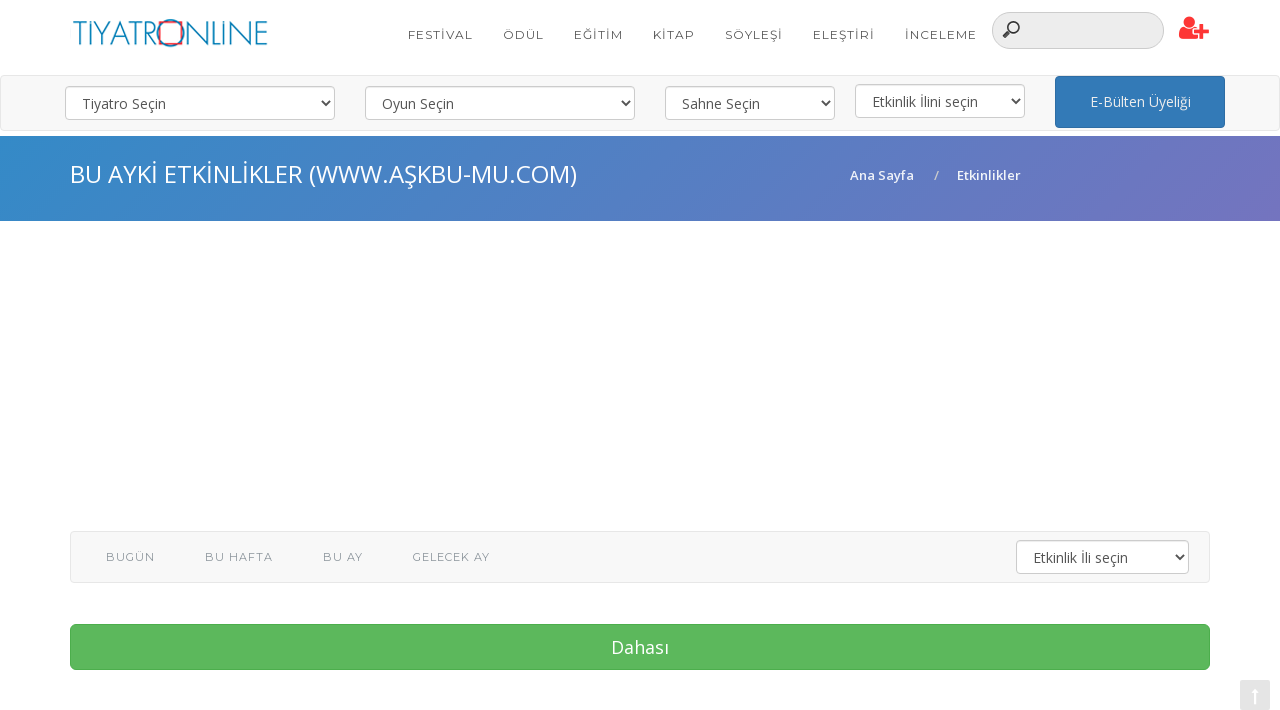

--- FILE ---
content_type: text/html; charset=utf-8
request_url: https://tiyatronline.com/etkinlikler/bu-a&oyunID=15268684648
body_size: 17006
content:
<!DOCTYPE html>
<html lang="tr">

<head>
    <meta charset="utf-8">
    <title>
        Etkinlikler    </title>
    <base href="https://tiyatronline.com">
    <meta name="description" content="Sanat Haberleri sosyal paylaşım sitesi">
    <meta name="keywords" content="Tiyatro, Gösteri Sanatları, müzik, kitap, Sinema, Geleneksel Sanatlar, sahne, tiyatronline, devlet, şehir, tiyatro, online,">
    <!--  isAdmin 7 ismail ÖZTÜRK tarafından geliştirildi.  Ver: 7.3.3 son güncelleme: 26.05.2016 ismail@ozdesoft.com================================================== -->
    <meta name="Pragma" content="no-cache">
    <meta http-equiv="cache-control" content="public">
        <meta name="yandex-verification" content="367416c233ad4fd1" />
    <meta name="robots" content="FOLLOW, INDEX">
    <meta name="msapplication-starturl" content="https://tiyatronline.com//etkinlikler/bu-a&oyunID=15268684648">
    <meta property="og:url" content="https://tiyatronline.com//etkinlikler/bu-a&oyunID=15268684648" />
    <meta property="og:title" content="Etkinlikler" />
    <meta property="og:description" content="Sanat Haberleri sosyal paylaşım sitesi" />
    <meta property="og:image" content="" />
    <link rel='image_src' href="">
    <meta name="msapplication-window" content="width=1024;height=768">
    <link rel="alternate" type="application/rss+xml" title="Etkinlikler"
        href="https://tiyatronline.com/sitemap.xml" />
    <link rel="alternate" type="application/rss+xml" title="Etkinlikler"
        href="https://tiyatronline.com/news_sitemap.xml" />
    <base url="https://tiyatronline.com" />
    <meta http-equiv="X-UA-Compatible" content="IE=edge">
    <meta name="viewport" content="width=device-width, initial-scale=1.0, maximum-scale=1.0" />
    <link rel="canonical" href="https://tiyatronline.com//etkinlikler/bu-a&oyunID=15268684648" />

    <!-- Favicons -->
    <link rel="shortcut icon" href="https://tiyatronline.com/assets/img/favicon.png">
    <link rel="apple-touch-icon" href="https://tiyatronline.com/assets/img/apple-touch-icon.png">
    <link rel="apple-touch-icon" sizes="72x72" href="https://tiyatronline.com/assets/img/apple-touch-icon-72x72.png">
    <link rel="apple-touch-icon" sizes="114x114" href="https://tiyatronline.com/assets/img/apple-touch-icon-114x114.png">

    <!-- Load Core CSS 
        =====================================-->
    <link rel="stylesheet" href="https://tiyatronline.com/assets/css/core/bootstrap.min.css">
    <link rel="stylesheet" href="https://tiyatronline.com/assets/css/core/animate.min.css">
    <link rel="stylesheet" href="https://tiyatronline.com/assets/css/typed/typed.css">

    <!-- Load Main CSS 
        =====================================-->
    <link rel="stylesheet" href="https://tiyatronline.com/assets/css/main/main.css">
    <link rel="stylesheet" href="https://tiyatronline.com/assets/css/main/hover.css">

    <!-- Load Magnific Popup CSS 
        =====================================-->
    <link rel="stylesheet" href="https://tiyatronline.com/assets/css/magnific/magic.min.css">
    <link rel="stylesheet" href="https://tiyatronline.com/assets/css/magnific/magnific-popup.css">
    <link rel="stylesheet" href="https://tiyatronline.com/assets/css/magnific/magnific-popup-zoom-gallery.css">

    <!-- Load OWL Carousel CSS 
        =====================================-->
    <link rel="stylesheet" href="https://tiyatronline.com/assets/css/owl-carousel/owl.carousel.css">
    <link rel="stylesheet" href="https://tiyatronline.com/assets/css/owl-carousel/owl.theme.css">
    <link rel="stylesheet" href="https://tiyatronline.com/assets/css/owl-carousel/owl.transitions.css">
    <link rel="stylesheet" href="https://tiyatronline.com/assets/css/color/blue.css">
    <link rel="stylesheet" href="https://tiyatronline.com/assets/css/icon/font-awesome.css">
    <link rel="stylesheet" href="https://tiyatronline.com/assets/css/icon/et-line-font.css">

    <!-- Load JS
        HTML5 shim and Respond.js for IE8 support of HTML5 elements and media queries
        WARNING: Respond.js doesn't work if you view the page via file://
        =====================================-->

    <!--[if lt IE 9]>
          <script src="https://oss.maxcdn.com/html5shiv/3.7.2/html5shiv.min.js"></script>
          <script src="https://oss.maxcdn.com/respond/1.4.2/respond.min.js"></script>
        <![endif]-->
    <!-- JQuery Core
        =====================================-->
    <link rel="stylesheet" href="https://tiyatronline.com/assets/css/main/setting.css">
    <script src="https://tiyatronline.com/assets/js/core/jquery.min.js"></script>
    <script src="https://tiyatronline.com/assets/js/core/bootstrap.min.js"></script>

    <!--
 <link href="https://cdnjs.cloudflare.com/ajax/libs/select2/4.0.3/css/select2.min.css" rel="stylesheet" />
  <script src="https://cdnjs.cloudflare.com/ajax/libs/select2/4.0.3/js/select2.min.js"></script>
-->
    <script async src="//pagead2.googlesyndication.com/pagead/js/adsbygoogle.js"></script>
    <script>
        (adsbygoogle = window.adsbygoogle || []).push({
            google_ad_client: "ca-pub-6876664873864346",
            enable_page_level_ads: true
        });
    </script>
    <link rel="stylesheet" href="https://tiyatronline.com/assets/select2/css/select2.min.css">
    <script src="https://tiyatronline.com/assets/select2/js/select2.full.min.js"></script>
    <link rel="stylesheet" href="/assets/css/share.css">
    <script src="/assets/js/share.js"></script>


</head>

<body id="topPage" data-spy="scroll" data-target=".navbar" data-offset="100">
    <!-- Page Loader
        ===================================== -->

    <a href="#" class="go-to-top basa-don"> <i class="fa fa-long-arrow-up"></i> </a>

    <!-- Navigation Area
        ===================================== -->
    <nav class="navbar navbar-pasific navbar-mp navbar-standart  navbar-fixed-top"
        style="border-bottom:1px solid #fff;">
        <div class="container">
            <div class="navbar-header">
                <button type="button" class="navbar-toggle" data-toggle="collapse" data-target=".navbar-main-collapse">
                    <i class="fa fa-bars"></i> </button>
                <button type="button" class="navbar-toggle" data-toggle="collapse" data-target=".navbar-main-collapse2">
                    <i class="fa fa-bars"></i> </button>
                <a class="navbar-brand page-scroll mt10" href="https://tiyatronline.com/index.html"> <img
                        src="https://tiyatronline.com/assets/img/logo.png" alt="logo"> </a>
            </div>
            <div class="navbar-collapse collapse navbar-main-collapse">
                <ul class="nav navbar-nav mt10 " style="text-align:left;">
                    <li><a href="https://tiyatronline.com/festival" title="Festival">Festival</a> </li>
                    <li><a href="https://tiyatronline.com/odul" title="Ödül">Ödül</a> </li>
                    <li><a href="https://tiyatronline.com/egitim" title="Eğitim">Eğitim</a> </li>
                    <li><a href="https://tiyatronline.com/kitap" title="Kitap">Kitap</a> </li>
                    <li><a href="https://tiyatronline.com/soylesi" title="Söyleşi">Söyleşi</a></li>
                    <li><a href="https://tiyatronline.com/elestiri" title="Eleştiri">Eleştiri</a></li>
                    <li><a href="https://tiyatronline.com/inceleme" title="İnceleme">İnceleme</a></li>

                </ul>
                <ul class="nav navbar-nav navbar-right">
                    <li>
                        <form action="https://tiyatronline.com/google" method="get" id="demo-2">
                            <input type="search" placeholder="Arayın" name="kelime">
                            <style>
                                input[type=search] {
                                    -webkit-appearance: textfield;
                                    -webkit-box-sizing: content-box;
                                    font-family: inherit;
                                    font-size: 100%;
                                    margin-top: 12px;
                                }

                                input::-webkit-search-decoration,
                                input::-webkit-search-cancel-button {
                                    display: none;
                                }


                                input[type=search],
                                .user {
                                    background: #ededed url(http://static.tumblr.com/ftv85bp/MIXmud4tx/search-icon.png) no-repeat 9px center;
                                    border: solid 1px #ccc;
                                    padding: 9px 10px 9px 32px;
                                    width: 55px;

                                    -webkit-border-radius: 10em;
                                    -moz-border-radius: 10em;
                                    border-radius: 10em;

                                    -webkit-transition: all .5s;
                                    -moz-transition: all .5s;
                                    transition: all .5s;
                                }

                                input[type=search]:focus {
                                    width: 130px;
                                    background-color: #fff;
                                    border-color: #212BE0;

                                    -webkit-box-shadow: 0 0 5px rgba(109, 207, 246, .5);
                                    -moz-box-shadow: 0 0 5px rgba(109, 207, 246, .5);
                                    box-shadow: 0 0 5px rgba(109, 207, 246, .5);
                                }


                                input:-moz-placeholder {
                                    color: #999;
                                }

                                input::-webkit-input-placeholder {
                                    color: #999;
                                }

                                /* Demo 2 */
                                #demo-2 input[type=search] {
                                    width: 150px;
                                    padding-left: 10px;
                                    color: transparent;
                                    cursor: pointer;
                                }

                                #demo-2 input[type=search]:hover {
                                    background-color: #fff;
                                }

                                #demo-2 input[type=search]:focus {
                                    width: 200px;
                                    padding-left: 32px;
                                    color: #000;
                                    background-color: #fff;
                                    cursor: auto;
                                }

                                #demo-2 input:-moz-placeholder {
                                    color: transparent;
                                }

                                #demo-2 input::-webkit-input-placeholder {
                                    color: transparent;
                                }
                            </style>
                        </form>
                    </li>
                    

                        <li class="dropdown bmd-dropdown"> <a href="#" class="dropdown-toggle bmd-ripple"
                                data-toggle="dropdown" role="button" aria-expanded="false"><span class="color-red"
                                    style="font-size:26px;"><i class="fa fa-user-plus"></i></span> <i
                                    class="flaticon-show8"></i></a>
                            <ul class="dropdown-menu">
                                <li><a href="https://tiyatronline.com/uyeler/uye-login">Giriş yap</a></li>
                                <li><a href="https://tiyatronline.com/uyeler/uye-ol">Üye Ol</a></li>
                            </ul>
                        </li>                </ul>

                </ul>
            </div>
        </div>
    </nav>
            <nav class="navbar navbar-default mt75 mb5">
            <div class="container">
                <div class="navbar-collapse collapse navbar-main-collapse2 ">
                    <div class="row">
                        <div class="row">
                            <div class="row">
                                <ul class="nav navbar-nav ">
                                                                        <li class="col-md-3">
                                        <select name="tiyatro" id="tiyatro" class="form-control m10 git_bakalim">
                                            <option value="-1">Tiyatro Seçin</option>
                                            <option value="https://tiyatronline.com/tiyatrolar/index" style="color:red">
                                                Tüm Tiyatrolar</option>
                                                                                            <option value="https://tiyatronline.com/tiyatrolar/adana-devlet-tiyatrosu-14742916422">
                                                    Adana Devlet Tiyatrosu                                                </option>
                                                                                            <option value="https://tiyatronline.com/tiyatrolar/adana-sehir-tiyatrosu-3807">
                                                    Adana Şehir Tiyatrosu                                                </option>
                                                                                            <option value="https://tiyatronline.com/tiyatrolar/ankara-devlet-tiyatrosu-3730">
                                                    Ankara Devlet Tiyatrosu                                                </option>
                                                                                            <option value="https://tiyatronline.com/tiyatrolar/antalya-devlet-tiyatrosu-3735">
                                                    Antalya Devlet Tiyatrosu                                                </option>
                                                                                            <option value="https://tiyatronline.com/tiyatrolar/ara-sahne-14889">
                                                    Ara Sahne                                                </option>
                                                                                            <option value="https://tiyatronline.com/tiyatrolar/asmali-sahne-6198">
                                                    Asmalı Sahne                                                </option>
                                                                                            <option value="https://tiyatronline.com/tiyatrolar/atlas-tiyatro-arastirmalari-3836">
                                                    Atlas Tiyatro Araştırmaları                                                </option>
                                                                                            <option value="https://tiyatronline.com/tiyatrolar/aysa-produksiyon-tiyatrosu-3768">
                                                    Aysa Prodüksiyon Tiyatrosu                                                </option>
                                                                                            <option value="https://tiyatronline.com/tiyatrolar/b-plani-5512">
                                                    B Planı                                                </option>
                                                                                            <option value="https://tiyatronline.com/tiyatrolar/baba-sahne-tiyatrosu-5425">
                                                    Baba Sahne Tiyatrosu                                                </option>
                                                                                            <option value="https://tiyatronline.com/tiyatrolar/bakirkoy-belediye-tiyatrosu-2474">
                                                    Bakırköy Belediye Tiyatrosu                                                </option>
                                                                                            <option value="https://tiyatronline.com/tiyatrolar/bogazici-gosteri-sanatlari-toplulugu-3763">
                                                    BGST                                                </option>
                                                                                            <option value="https://tiyatronline.com/tiyatrolar/bkm-3840">
                                                    BKM                                                </option>
                                                                                            <option value="https://tiyatronline.com/tiyatrolar/boa-sahne-12281">
                                                    Boa Sahne                                                </option>
                                                                                            <option value="https://tiyatronline.com/tiyatrolar/bursa-devlet-tiyatrosu-3732">
                                                    Bursa Devlet Tiyatrosu                                                </option>
                                                                                            <option value="https://tiyatronline.com/tiyatrolar/cihangir-atolye-sahnesi-11932">
                                                    Cihangir Atölye Sahnesi                                                </option>
                                                                                            <option value="https://tiyatronline.com/tiyatrolar/craft-tiyatro-5546">
                                                    Craft Tiyatro                                                </option>
                                                                                            <option value="https://tiyatronline.com/tiyatrolar/d22-3843">
                                                    D22                                                </option>
                                                                                            <option value="https://tiyatronline.com/tiyatrolar/dasdas-5463">
                                                    Dasdas Tiyatro                                                </option>
                                                                                            <option value="https://tiyatronline.com/tiyatrolar/devr-i-alem-oyunculari-4608">
                                                    Devr-i Alem Oyuncuları                                                </option>
                                                                                            <option value="https://tiyatronline.com/tiyatrolar/diyarbakir-devlet-tiyatrosu-3734">
                                                    Diyarbakır Devlet Tiyatrosu                                                </option>
                                                                                            <option value="https://tiyatronline.com/tiyatrolar/dot-3745">
                                                    Dot                                                </option>
                                                                                            <option value="https://tiyatronline.com/tiyatrolar/duru-tiyatro-3746">
                                                    Duru Tiyatro                                                </option>
                                                                                            <option value="https://tiyatronline.com/tiyatrolar/entropi--5749">
                                                    Entropi Sahne                                                </option>
                                                                                            <option value="https://tiyatronline.com/tiyatrolar/erzurum-devlet-tiyatrosu-3736">
                                                    Erzurum Devlet Tiyatrosu                                                </option>
                                                                                            <option value="https://tiyatronline.com/tiyatrolar/eskisehir-sehir-tiyatrosu-3747">
                                                    Eskişehir Şehir Tiyatrosu                                                </option>
                                                                                            <option value="https://tiyatronline.com/tiyatrolar/fiziksel-tiyatro-arastirmalari-7766">
                                                    Fiziksel Tiyatro Araştırmaları                                                </option>
                                                                                            <option value="https://tiyatronline.com/tiyatrolar/galataperform-3770">
                                                    GalataPerform                                                </option>
                                                                                            <option value="https://tiyatronline.com/tiyatrolar/gestus-tiyatro-11996">
                                                    Gestus Tiyatro                                                </option>
                                                                                            <option value="https://tiyatronline.com/tiyatrolar/istanbul-devlet-tiyatrosu-2263">
                                                    İstanbul Devlet Tiyatrosu                                                </option>
                                                                                            <option value="https://tiyatronline.com/tiyatrolar/istanbul-sehir-tiyatrosu-2420">
                                                    İstanbul Şehir Tiyatrosu                                                </option>
                                                                                            <option value="https://tiyatronline.com/tiyatrolar/izmir-devlet-tiyatrosu-3731">
                                                    İzmir Devlet Tiyatrosu                                                </option>
                                                                                            <option value="https://tiyatronline.com/tiyatrolar/kayseri-devlet-tiyatrosu-14001">
                                                    Kayseri Devlet Tiyatrosu                                                </option>
                                                                                            <option value="https://tiyatronline.com/tiyatrolar/kocaeli-sehir-tiyatrosu-3750">
                                                    Kocaeli Şehir Tiyatrosu                                                </option>
                                                                                            <option value="https://tiyatronline.com/tiyatrolar/konya-devlet-tiyatrosu-3737">
                                                    Konya Devlet Tiyatrosu                                                </option>
                                                                                            <option value="https://tiyatronline.com/tiyatrolar/kumbaraci50-14450">
                                                    Kumbaracı50                                                </option>
                                                                                            <option value="https://tiyatronline.com/tiyatrolar/moda-sahnesi--4990">
                                                    Moda Sahnesi                                                 </option>
                                                                                            <option value="https://tiyatronline.com/tiyatrolar/nilufer-sanat-tiyatrosu-3790">
                                                    Nilüfer Belediyesi Kent Tiyatrosu                                                 </option>
                                                                                            <option value="https://tiyatronline.com/tiyatrolar/oyun-atolyesi-3751">
                                                    Oyun Atölyesi                                                </option>
                                                                                            <option value="https://tiyatronline.com/tiyatrolar/sadri-alisik-tiyatrosu-3752">
                                                    Sadri Alışık Tiyatrosu                                                </option>
                                                                                            <option value="https://tiyatronline.com/tiyatrolar/semaver-kumpanya-3753">
                                                    Semaver Kumpanya                                                </option>
                                                                                            <option value="https://tiyatronline.com/tiyatrolar/sivas-devlet-tiyatrosu-3738">
                                                    Sivas Devlet Tiyatrosu                                                </option>
                                                                                            <option value="https://tiyatronline.com/tiyatrolar/talimhane-tiyatrosu-3865">
                                                    Talimhane Tiyatrosu                                                </option>
                                                                                            <option value="https://tiyatronline.com/tiyatrolar/tatbikat-sahnesi-7502">
                                                    Tatbikat Sahnesi                                                </option>
                                                                                            <option value="https://tiyatronline.com/tiyatrolar/tiyatro-adam-3773">
                                                    Tiyatro Adam                                                </option>
                                                                                            <option value="https://tiyatronline.com/tiyatrolar/tiyatro-ak-la-kara-4931">
                                                    Tiyatro Ak la Kara                                                </option>
                                                                                            <option value="https://tiyatronline.com/tiyatrolar/tiyatro-bereze-3778">
                                                    Tiyatro BeReZe                                                </option>
                                                                                            <option value="https://tiyatronline.com/tiyatrolar/tiyatro-gercek-3764">
                                                    Tiyatro Gerçek                                                </option>
                                                                                            <option value="https://tiyatronline.com/tiyatrolar/tiyatro-hayali-15344">
                                                    Tiyatro Hayali                                                </option>
                                                                                            <option value="https://tiyatronline.com/tiyatrolar/tiyatro-hemhal-11140">
                                                    Tiyatro Hemhal                                                </option>
                                                                                            <option value="https://tiyatronline.com/tiyatrolar/tiyatro-keyfi-3867">
                                                    Tiyatro Keyfi                                                </option>
                                                                                            <option value="https://tiyatronline.com/tiyatrolar/tiyatro-oteki-hayatlar-3776">
                                                    Tiyatro Öteki Hayatlar                                                </option>
                                                                                            <option value="https://tiyatronline.com/tiyatrolar/tiyatro-in-11524">
                                                    Tiyatro.İN                                                </option>
                                                                                            <option value="https://tiyatronline.com/tiyatrolar/toy-sponsorlugu-6395">
                                                    Toy Tiyatro                                                </option>
                                                                                            <option value="https://tiyatronline.com/tiyatrolar/trabzon-devlet-tiyatrosu-3733">
                                                    Trabzon Devlet Tiyatrosu                                                </option>
                                                                                            <option value="https://tiyatronline.com/tiyatrolar/trabzon-sehir-tiyatrosu-3881">
                                                    Trabzon Şehir Tiyatrosu                                                </option>
                                                                                            <option value="https://tiyatronline.com/tiyatrolar/van-devlet-tiyatrosu-3739">
                                                    Van Devlet Tiyatrosu                                                </option>
                                                                                            <option value="https://tiyatronline.com/tiyatrolar/yolcu-tiyatro-3803">
                                                    Yolcu Tiyatro                                                </option>
                                                                                    </select>
                                    </li>
                                    <li class="col-md-3">
                                        <select name="oyunlar" id="oyunlar" class="form-control m10 git_bakalim">
                                            <option value="-1">Oyun Seçin</option>
                                            <option value="https://tiyatronline.com/oyunlar/index" style="color:red">Tüm
                                                Oyunlar</option>
                                                                                            <option value="https://tiyatronline.com/oyunlar/ay-tedirginligi-15791">
                                                    Ay Tedirginliği                                                </option>
                                                                                            <option value="https://tiyatronline.com/oyunlar/scapin-ve-yeni-dolaplari-15773">
                                                    Scapin ve yeni Dolapları                                                </option>
                                                                                            <option value="https://tiyatronline.com/oyunlar/dogum-15769">
                                                    Doğum                                                </option>
                                                                                            <option value="https://tiyatronline.com/oyunlar/edmond-15768">
                                                    Edmond                                                </option>
                                                                                            <option value="https://tiyatronline.com/oyunlar/sevgili-yelena-sergeyevna-15765">
                                                    Sevgili Yelena Sergeyevna                                                </option>
                                                                                            <option value="https://tiyatronline.com/oyunlar/gonzago-nun-oldurulusu--15735">
                                                    Gonzago'nun Öldürülüşü                                                 </option>
                                                                                            <option value="https://tiyatronline.com/oyunlar/faust-15717">
                                                    Faust                                                </option>
                                                                                            <option value="https://tiyatronline.com/oyunlar/son-nsan-15716">
                                                    Son İnsan                                                </option>
                                                                                            <option value="https://tiyatronline.com/oyunlar/olu-canlar-15715">
                                                    Ölü Canlar                                                </option>
                                                                                            <option value="https://tiyatronline.com/oyunlar/sessizlik-15714">
                                                    Sessizlik                                                </option>
                                                                                            <option value="https://tiyatronline.com/oyunlar/sut-kardesler-15713">
                                                    Süt Kardeşler                                                </option>
                                                                                            <option value="https://tiyatronline.com/oyunlar/bernarda-alba-nin-evi-15712">
                                                    Bernarda Alba nın Evi                                                </option>
                                                                                            <option value="https://tiyatronline.com/oyunlar/yalancinin-mumu-15711">
                                                    Yalancının Mumu                                                </option>
                                                                                            <option value="https://tiyatronline.com/oyunlar/arzunun-onda-dokuzu-15698">
                                                    Arzunun Onda dokuzu                                                </option>
                                                                                            <option value="https://tiyatronline.com/oyunlar/oylece-durur-zaman-15697">
                                                    Öylece Durur Zaman                                                </option>
                                                                                            <option value="https://tiyatronline.com/oyunlar/haramiler-15696">
                                                    Haramiler                                                </option>
                                                                                            <option value="https://tiyatronline.com/oyunlar/otobus-15695">
                                                    Otobüs                                                </option>
                                                                                            <option value="https://tiyatronline.com/oyunlar/kizimin-ruh-hali-testlerinde-cogunlukla-bazen-i-saretliyorum-15694">
                                                    Kızımın Ruh Hali Testlerinde Çoğunlukla 'Bazen'i İşaretliyorum                                                </option>
                                                                                            <option value="https://tiyatronline.com/oyunlar/unutmak-15690">
                                                    Unutmak                                                </option>
                                                                                            <option value="https://tiyatronline.com/oyunlar/adile-nasit-bir-kahkahanin-ardindaki-gozyasi--15688">
                                                    Adile Naşit  "Bir Kahkahanın Ardındaki Gözyaşı"                                                </option>
                                                                                            <option value="https://tiyatronline.com/oyunlar/-ki-kisilik-oyun-15687">
                                                    İki Kişilik Oyun                                                </option>
                                                                                            <option value="https://tiyatronline.com/oyunlar/kahvaltiya-kalsana-15686">
                                                    Kahvaltıya Kalsana                                                </option>
                                                                                            <option value="https://tiyatronline.com/oyunlar/gaybubet-sehri-15684">
                                                    Gaybubet Şehri                                                </option>
                                                                                            <option value="https://tiyatronline.com/oyunlar/medea-15683">
                                                    Medea                                                </option>
                                                                                            <option value="https://tiyatronline.com/oyunlar/sen-de-gitme-triyandafilis-15682">
                                                    Sen De Gitme  Triyandafilis                                                </option>
                                                                                            <option value="https://tiyatronline.com/oyunlar/goc-hayaller-kumpanyasi-15653">
                                                    Göç Hayaller Kumpanyası                                                </option>
                                                                                            <option value="https://tiyatronline.com/oyunlar/sessizlik-kayittayiz--15652">
                                                    Sessizlik Kayıttayız!                                                </option>
                                                                                            <option value="https://tiyatronline.com/oyunlar/muallak-15642">
                                                    Muallak                                                </option>
                                                                                            <option value="https://tiyatronline.com/oyunlar/sinan-15631">
                                                    Sinan                                                </option>
                                                                                            <option value="https://tiyatronline.com/oyunlar/ask-listesi-15630">
                                                    Aşk Listesi                                                </option>
                                                                                            <option value="https://tiyatronline.com/oyunlar/kucuk-bir-s-cin-yasli-bir-palyaco-aaniyor--15629">
                                                    Küçük Bir İş İçin Yaşlı bir Palyaço Aanıyor                                                 </option>
                                                                                            <option value="https://tiyatronline.com/oyunlar/lukus-hayat-15609">
                                                    Lüküs Hayat                                                </option>
                                                                                            <option value="https://tiyatronline.com/oyunlar/yalancinin-resmi-15595">
                                                    Yalancının Resmi                                                </option>
                                                                                            <option value="https://tiyatronline.com/oyunlar/askin-sen-hali-15594">
                                                    Aşkın Sen Hali                                                </option>
                                                                                            <option value="https://tiyatronline.com/oyunlar/biz-size-hayraniz-15593">
                                                    Biz Size Hayranız                                                </option>
                                                                                            <option value="https://tiyatronline.com/oyunlar/esyanin-tabiati-15588">
                                                    Eşyanın Tabiatı                                                </option>
                                                                                            <option value="https://tiyatronline.com/oyunlar/zakir-15577">
                                                    Zakir                                                </option>
                                                                                            <option value="https://tiyatronline.com/oyunlar/birileri-selva-dilara-gulten-?emek-uclemesi--15576">
                                                    Birileri I Selva, Dilara, Gülten “Emek Üçlemesi”                                                </option>
                                                                                            <option value="https://tiyatronline.com/oyunlar/paylasanlar-15575">
                                                    Paylaşanlar                                                </option>
                                                                                            <option value="https://tiyatronline.com/oyunlar/bir-terennum-15574">
                                                    Bir Terennüm                                                </option>
                                                                                            <option value="https://tiyatronline.com/oyunlar/bekleyen-dargin-anilar-15573">
                                                    Bekleyen Dargın Anılar                                                </option>
                                                                                            <option value="https://tiyatronline.com/oyunlar/bir-kadinin-kavgalari-ve-donusumleri-15567">
                                                    Bir Kadının Kavgaları ve Dönüşümleri                                                </option>
                                                                                            <option value="https://tiyatronline.com/oyunlar/kendime-kiyamam-15565">
                                                    Kendime Kıyamam                                                </option>
                                                                                            <option value="https://tiyatronline.com/oyunlar/cirkin-15564">
                                                    Çirkin                                                </option>
                                                                                            <option value="https://tiyatronline.com/oyunlar/esegin-golgesi-15563">
                                                    Eşeğin Gölgesi                                                </option>
                                                                                            <option value="https://tiyatronline.com/oyunlar/yolcu-15559">
                                                    Yolcu                                                </option>
                                                                                            <option value="https://tiyatronline.com/oyunlar/yanlis-pencere-15555">
                                                    Yanlış Pencere                                                </option>
                                                                                            <option value="https://tiyatronline.com/oyunlar/oksuzler-15554">
                                                    Öksüzler                                                </option>
                                                                                            <option value="https://tiyatronline.com/oyunlar/golge-15553">
                                                    Gölge                                                </option>
                                                                                            <option value="https://tiyatronline.com/oyunlar/yoldan-cikan-oyun-15552">
                                                    Yoldan Çıkan Oyun                                                </option>
                                                                                            <option value="https://tiyatronline.com/oyunlar/bir-ziyaret-15551">
                                                    Bir Ziyaret                                                </option>
                                                                                            <option value="https://tiyatronline.com/oyunlar/cadi-kazani-15547">
                                                    Cadı Kazanı                                                </option>
                                                                                            <option value="https://tiyatronline.com/oyunlar/kusursuz-dunya-ya-yolculuk-15542">
                                                    Kusursuz Dünya ya Yolculuk                                                </option>
                                                                                            <option value="https://tiyatronline.com/oyunlar/sevdalinka-15541">
                                                    Sevdalinka                                                </option>
                                                                                            <option value="https://tiyatronline.com/oyunlar/agir-roman-15540">
                                                    Ağır Roman                                                </option>
                                                                                            <option value="https://tiyatronline.com/oyunlar/-stanbul-un-son-beyzadeleri-15539">
                                                    İstanbul un Son Beyzadeleri                                                </option>
                                                                                            <option value="https://tiyatronline.com/oyunlar/medya-maymunlari-15538">
                                                    Medya Maymunları                                                </option>
                                                                                            <option value="https://tiyatronline.com/oyunlar/don-quixote-muzikali-15530">
                                                    Don Quixote Müzikali                                                </option>
                                                                                            <option value="https://tiyatronline.com/oyunlar/sebbaz-15529">
                                                    Şebbaz                                                </option>
                                                                                            <option value="https://tiyatronline.com/oyunlar/bu-da-gecer-yahu-15528">
                                                    Bu Da Geçer Yahu                                                </option>
                                                                                            <option value="https://tiyatronline.com/oyunlar/buyuk-romulus-15526">
                                                    Büyük Romulus                                                </option>
                                                                                            <option value="https://tiyatronline.com/oyunlar/oyun-oyun-cinde-15525">
                                                    Oyun Oyun İçinde                                                </option>
                                                                                            <option value="https://tiyatronline.com/oyunlar/kuslar-15524">
                                                    Kuşlar                                                </option>
                                                                                            <option value="https://tiyatronline.com/oyunlar/olumune-cinayet-15523">
                                                    Ölümüne Cinayet                                                </option>
                                                                                            <option value="https://tiyatronline.com/oyunlar/berlin-berlin-duvarin-golgesinde-bir-komedi--15522">
                                                    Berlin Berlin (Duvarın Gölgesinde Bir Komedi)                                                </option>
                                                                                            <option value="https://tiyatronline.com/oyunlar/baba-15521">
                                                    Baba                                                </option>
                                                                                            <option value="https://tiyatronline.com/oyunlar/filler-ve-karincalar-15502">
                                                    Filler Ve Karıncalar                                                </option>
                                                                                            <option value="https://tiyatronline.com/oyunlar/jan-dark-in-oteki-olumu-15501">
                                                    Jan Dark ın Öteki Ölümü                                                </option>
                                                                                            <option value="https://tiyatronline.com/oyunlar/acik-liski-15499">
                                                    Açık İlişki                                                </option>
                                                                                            <option value="https://tiyatronline.com/oyunlar/elma-labrador-cimen-15432">
                                                    Elma Labrador Çimen                                                </option>
                                                                                            <option value="https://tiyatronline.com/oyunlar/deus-ex-makina-15431">
                                                    Deus Ex Makina                                                </option>
                                                                                            <option value="https://tiyatronline.com/oyunlar/anne-boleyn-15426">
                                                    Anne Boleyn                                                </option>
                                                                                            <option value="https://tiyatronline.com/oyunlar/-mparator-15404">
                                                    İmparator                                                </option>
                                                                                            <option value="https://tiyatronline.com/oyunlar/nokta-15402">
                                                    Nokta                                                </option>
                                                                                            <option value="https://tiyatronline.com/oyunlar/marilyn_-venus-un-son-gecesi-15388">
                                                    Marilyn - Venüs ün Son Gecesi                                                </option>
                                                                                            <option value="https://tiyatronline.com/oyunlar/gergedanlar-15387">
                                                    Gergedanlar                                                </option>
                                                                                            <option value="https://tiyatronline.com/oyunlar/kahvali-dahil--15386">
                                                    Kahvaltı Dahil                                                 </option>
                                                                                            <option value="https://tiyatronline.com/oyunlar/callback-15384">
                                                    Callback                                                </option>
                                                                                            <option value="https://tiyatronline.com/oyunlar/vanya-dayi-15383">
                                                    Vanya Dayı                                                </option>
                                                                                            <option value="https://tiyatronline.com/oyunlar/kozmik-korku-ya-da-brad-pitt-in-paranoyaya-kapildigi-gun-15380">
                                                    Kozmik Korku ya da Brad Pitt in Paranoyaya Kapıldığı Gün                                                </option>
                                                                                            <option value="https://tiyatronline.com/oyunlar/cok-buyuk-romulus-15348">
                                                    Çok Büyük Romulus                                                </option>
                                                                                            <option value="https://tiyatronline.com/oyunlar/mercaniye-cok-yasa-15347">
                                                    Mercaniye Çok Yaşa                                                </option>
                                                                                            <option value="https://tiyatronline.com/oyunlar/mechul-pasa-15346">
                                                    Meçhul Paşa                                                </option>
                                                                                            <option value="https://tiyatronline.com/oyunlar/ask-hikayen-dusmus-15345">
                                                    Aşk Hikayen Düşmüş                                                </option>
                                                                                            <option value="https://tiyatronline.com/oyunlar/ogul-15340">
                                                    Oğul                                                </option>
                                                                                            <option value="https://tiyatronline.com/oyunlar/once-herkes-derin-bir-nefes-alip-versin-15339">
                                                    Önce Herkes Derin Bir Nefes Alıp Versin                                                </option>
                                                                                            <option value="https://tiyatronline.com/oyunlar/bir-de-ben-15338">
                                                    Bir de Ben                                                </option>
                                                                                            <option value="https://tiyatronline.com/oyunlar/hamdi-bey-in-zevceleri-15337">
                                                    Hamdi Bey in Zevceleri                                                </option>
                                                                                            <option value="https://tiyatronline.com/oyunlar/kerbela_-15336">
                                                    Kerbela                                                 </option>
                                                                                            <option value="https://tiyatronline.com/oyunlar/-lk-bakista-prima-facie-15334">
                                                    İlk Bakışta Prima Facie                                                </option>
                                                                                            <option value="https://tiyatronline.com/oyunlar/gecmisin-golgesi-15329">
                                                    Geçmişin Gölgesi                                                </option>
                                                                                            <option value="https://tiyatronline.com/oyunlar/ben-mimar-sinan-15328">
                                                    Ben Mimar Sinan                                                </option>
                                                                                            <option value="https://tiyatronline.com/oyunlar/evlilikte-ufak-tefek-cinayetler-15327">
                                                    Evlilikte Ufak Tefek Cinayetler                                                </option>
                                                                                            <option value="https://tiyatronline.com/oyunlar/en-sevdiginden-basla-15326">
                                                    En Sevdiğinden Başla                                                </option>
                                                                                            <option value="https://tiyatronline.com/oyunlar/clown-jam-15325">
                                                    Clown Jam                                                </option>
                                                                                            <option value="https://tiyatronline.com/oyunlar/-nsandan-kacan-15324">
                                                    İnsandan Kaçan                                                </option>
                                                                                            <option value="https://tiyatronline.com/oyunlar/sen-stanbul-dan-daha-guzelsin-15317">
                                                    Sen İstanbul dan Daha Güzelsin                                                </option>
                                                                                            <option value="https://tiyatronline.com/oyunlar/oidipus-varyasyonlari_-korkunun-zerresi-15300">
                                                    Oidipus Varyasyonları - Korkunun  Zerresi                                                </option>
                                                                                            <option value="https://tiyatronline.com/oyunlar/bir-yasdonumu-ruyasi-15299">
                                                    Bir Yaşdönümü Rüyası                                                </option>
                                                                                            <option value="https://tiyatronline.com/oyunlar/anna-karanina-15297">
                                                    Anna Karanina                                                </option>
                                                                                    </select>
                                    </li>
                                    <li class="col-md-2">
                                        <select name="sahne" id="sahne" class="form-control m10 git_bakalim">
                                            <option value="-1">Sahne Seçin</option>
                                            <option value="https://tiyatronline.com/sahneler/index" style="color:red">
                                                Tüm Sahneler</option>
                                                                                            <option value="https://tiyatronline.com/sahneler/50-yil-4-mevsim-tiyatro-salonu-11945">
                                                    50. Yıl 4 Mevsim Tiyatro Salonu - Yeni Mahalle - Ankara                                                </option>
                                                                                            <option value="https://tiyatronline.com/sahneler/ahmet-vefik-pasa-sahnesi_-bursa-3986">
                                                    Ahmet Vefik Paşa Sahnesi - Bursa                                                </option>
                                                                                            <option value="https://tiyatronline.com/sahneler/tatbikat-sahnesi-7503">
                                                    Akademi Tatbikat  Sahnesi                                                 </option>
                                                                                            <option value="https://tiyatronline.com/sahneler/akm-cok-amacli-salon_-stanbul-13686">
                                                    AKM Çok Amaçlı Salon - İstanbul                                                </option>
                                                                                            <option value="https://tiyatronline.com/sahneler/ataturk-kultur-merkezi_-istanbul-12919">
                                                    AKM Tiyatro Salonu - İstanbul                                                </option>
                                                                                            <option value="https://tiyatronline.com/sahneler/akun-sahnesi_-ankara-3948">
                                                    Akün Sahnesi - Ankara                                                </option>
                                                                                            <option value="https://tiyatronline.com/sahneler/alan-kadikoy-13685">
                                                    Alan Kadıköy                                                </option>
                                                                                            <option value="https://tiyatronline.com/sahneler/altindag-sahnesi-3949">
                                                    Altındağ Sahnesi - Ankara                                                </option>
                                                                                            <option value="https://tiyatronline.com/sahneler/ara-sahne-13902">
                                                    Ara Sahne                                                </option>
                                                                                            <option value="https://tiyatronline.com/sahneler/asmali-sahne-4108">
                                                    Asmalı Sahne - Beyoğlu                                                </option>
                                                                                            <option value="https://tiyatronline.com/sahneler/ataturk-kultur-merkezi_-sivas-3993">
                                                    Atatürk  Kültür Merkezi - Sivas                                                </option>
                                                                                            <option value="https://tiyatronline.com/sahneler/ataturk-kultur-sanat-ve-kongre-merkezi_-eskisehir-4601">
                                                    Atatürk Kültür Sanat ve Kongre Merkezi - Eskişehir                                                </option>
                                                                                            <option value="https://tiyatronline.com/sahneler/ataturk-kultur-ve-sanat-merkezi-12057">
                                                    Atatürk Kültür ve Sanat Merkezi                                                </option>
                                                                                            <option value="https://tiyatronline.com/sahneler/ataturk-kultur-ve-sanat-merkezi_-oda-tiyatrosu-12058">
                                                    Atatürk Kültür ve Sanat Merkezi - Oda Tiyatrosu                                                </option>
                                                                                            <option value="https://tiyatronline.com/sahneler/baba-sahne-4771">
                                                    Baba Sahne                                                </option>
                                                                                            <option value="https://tiyatronline.com/sahneler/baris-manco-kultur-merkezi_-kadikoy-4021">
                                                    Barış Manço Kültür Merkezi - Kadıköy                                                </option>
                                                                                            <option value="https://tiyatronline.com/sahneler/musfik-kenter-sahnesi">
                                                    Baruthane Sahnesi - Bakırköy                                                </option>
                                                                                            <option value="https://tiyatronline.com/sahneler/bereze-gosteri-evi-11691">
                                                    Bereze Gösteri Evi                                                </option>
                                                                                            <option value="https://tiyatronline.com/sahneler/besiktas-kultur-merkezi-4109">
                                                    Beşiktaş Kültür Merkezi                                                </option>
                                                                                            <option value="https://tiyatronline.com/sahneler/beylikduzu-ataturk-kultur-ve-sanat-merkezi-12144">
                                                    Beylikdüzü Atatürk Kültür ve Sanat Merkezi                                                </option>
                                                                                            <option value="https://tiyatronline.com/sahneler/beylikduzu-fatih-sultan-mehmet-kultur-sanat-merkezi-rasim-oztekin-sahnesi-14000">
                                                    Beylikdüzü Fatih Sultan Mehmet Kültür Sanat Merkezi Rasim Öztekin Sahnesi                                                </option>
                                                                                            <option value="https://tiyatronline.com/sahneler/black-out-sahnesi_sisli-4011">
                                                    Black Out Sahnesi -Şişli                                                </option>
                                                                                            <option value="https://tiyatronline.com/sahneler/boa-sahne-11836">
                                                    Boa Sahne                                                </option>
                                                                                            <option value="https://tiyatronline.com/sahneler/bornova-kultur-merkezi-9618">
                                                    Bornova Kültür Merkezi Bozkurt Kuruç Sahnesi                                                </option>
                                                                                            <option value="https://tiyatronline.com/sahneler/burda-pgm-sahnesi-13991">
                                                    Burda PGM Sahnesi                                                </option>
                                                                                            <option value="https://tiyatronline.com/sahneler/buyuk-tiyatro_-ankara-3956">
                                                    Büyük Tiyatro - Ankara                                                </option>
                                                                                            <option value="https://tiyatronline.com/sahneler/buyuksehir-sanat-merkezi-turgut-ozakman-sahnesi_-eskisehir-5034">
                                                    Büyükşehir Sanat Merkezi Turgut Özakman Sahnesi - Eskişehir                                                </option>
                                                                                            <option value="https://tiyatronline.com/sahneler/caddebostan-kultur-merkezi-4018">
                                                    Caddebostan Kültür Merkezi - Kadıköy                                                </option>
                                                                                            <option value="https://tiyatronline.com/sahneler/cankaya-sahne-11974">
                                                    Çankaya Sahne                                                </option>
                                                                                            <option value="https://tiyatronline.com/sahneler/bo-sahne_-beyoglu-4110">
                                                    CAS - Cihangir Atölye Sahnesi                                                </option>
                                                                                            <option value="https://tiyatronline.com/sahneler/cennet-kultur-ve-sanat-merkezi_-kucuk-cekmece-3922">
                                                    Cennet Kültür ve Sanat Merkezi - Küçük Çekmece                                                </option>
                                                                                            <option value="https://tiyatronline.com/sahneler/cermodern-konferans-salonu-4337">
                                                    Cermodern Konferans Salonu                                                </option>
                                                                                            <option value="https://tiyatronline.com/sahneler/cevre-tiyatrosu_-istanbul-4006">
                                                    Çevre Tiyatrosu - İstanbul                                                </option>
                                                                                            <option value="https://tiyatronline.com/sahneler/corum-devlet-tiyatrosu-sahnesi-12272">
                                                    Çorum Devlet Tiyatrosu Sahnesi                                                </option>
                                                                                            <option value="https://tiyatronline.com/sahneler/craft-sahne_-kadikoy-4111">
                                                    Craft Sahne - Kadıköy                                                </option>
                                                                                            <option value="https://tiyatronline.com/sahneler/alternatif-sahne-4087">
                                                    CSA Alternatif Sahne - Şişli                                                </option>
                                                                                            <option value="https://tiyatronline.com/sahneler/cuneyt-gokcer-sahnesi_-ankara-3957">
                                                    Cüneyt Gökçer Sahnesi - Ankara                                                </option>
                                                                                            <option value="https://tiyatronline.com/sahneler/dasdas-sahne-5464">
                                                    Dasdas Sahne                                                </option>
                                                                                            <option value="https://tiyatronline.com/sahneler/denizli-hasan-kasapoglu-kultur-merkezi-12264">
                                                    Denizli Hasan Kasapoğlu Kültür Merkezi                                                </option>
                                                                                            <option value="https://tiyatronline.com/sahneler/dot-kanyon--4023">
                                                    Dot Kanyon - Şişli                                                </option>
                                                                                            <option value="https://tiyatronline.com/sahneler/duru-tiyatro-sahnesi-4024">
                                                    Duru Kadıköy Sahnesi                                                </option>
                                                                                            <option value="https://tiyatronline.com/sahneler/edirne-devlet-tiyatrosu-sahnesi-12286">
                                                    Edirne Devlet Tiyatrosu Sahnesi                                                </option>
                                                                                            <option value="https://tiyatronline.com/sahneler/nurettin-ardicoglu-kultur-merkezi-12269">
                                                    Elazığ Nurettin Ardıçoğlu Kültür Merkezi                                                </option>
                                                                                            <option value="https://tiyatronline.com/sahneler/enka-ibrahim-betil-oditoryumu-4481">
                                                    Enka İbrahim Betil Oditoryumu                                                </option>
                                                                                            <option value="https://tiyatronline.com/sahneler/entropi-sahne-4025">
                                                    Entropi Sahne - Kadıköy                                                </option>
                                                                                            <option value="https://tiyatronline.com/sahneler/erhan-gokgucu-genc-sahne-15232">
                                                    Erhan Gökgüçü Genç Sahne                                                </option>
                                                                                            <option value="https://tiyatronline.com/sahneler/erzurum-devlet-tiyatrosu-sahnesi-3991">
                                                    Erzurum Devlet Tiyatrosu Sahnesi                                                </option>
                                                                                            <option value="https://tiyatronline.com/sahneler/etimesgut-100-yil-sahnesi-14717">
                                                    Etimesgut 100. Yıl Sahnesi                                                </option>
                                                                                            <option value="https://tiyatronline.com/sahneler/oda-tiyatrosu_-bursa-3987">
                                                    Feraizcizade Oda Tiyatrosu - Bursa                                                </option>
                                                                                            <option value="https://tiyatronline.com/sahneler/garibaldi-salon-2-11700">
                                                    Garibaldi  Salon 2                                                </option>
                                                                                            <option value="https://tiyatronline.com/sahneler/gaziosmanpasa-kultur-merkezi-3932">
                                                    Gaziosmanpaşa Kültür Merkezi                                                </option>
                                                                                            <option value="https://tiyatronline.com/sahneler/gence-erkal-sahnesi-eskisehir-15318">
                                                    Genco Erkal Sahnesi Eskişehir                                                </option>
                                                                                            <option value="https://tiyatronline.com/sahneler/grand-pera-emek-sahnesi-4531">
                                                    Grand Pera Emek Sahnesi                                                </option>
                                                                                            <option value="https://tiyatronline.com/sahneler/adana-devlet-tiyatrosu">
                                                    Hacı Ömer Sabancı Kültür Merkezi Sahnesi - Adana                                                </option>
                                                                                            <option value="https://tiyatronline.com/sahneler/haldun-taner-sahnesi_-kadikoy-3927">
                                                    Haldun Taner Sahnesi - Kadıköy                                                </option>
                                                                                            <option value="https://tiyatronline.com/sahneler/haller-genclik-merkezi-tepebasi-sahnesi_-eskisehir-4028">
                                                    Haller Gençlik Merkezi Tepebaşı Sahnesi - Eskişehir                                                </option>
                                                                                            <option value="https://tiyatronline.com/sahneler/haluk-ongan-sahnesi_-trabzon-3988">
                                                    Haluk Ongan Sahnesi - Trabzon                                                </option>
                                                                                            <option value="https://tiyatronline.com/sahneler/harbiye-muhsin-ertugrul-sahnesi_-sisli-3929">
                                                    Harbiye Muhsin Ertuğrul Sahnesi - Şişli                                                </option>
                                                                                            <option value="https://tiyatronline.com/sahneler/hasim-iscan-kultur-merkezi-3990">
                                                    Haşim İşcan Kültür Merkezi Büyük Salon - Antalya                                                </option>
                                                                                            <option value="https://tiyatronline.com/sahneler/hasim-scan-kultur-merkezi-kucuk-salon_-antalya-15224">
                                                    Haşim İşcan Kültür Merkezi Küçük Salon - Antalya                                                </option>
                                                                                            <option value="https://tiyatronline.com/sahneler/house-of-performance--13807">
                                                    House of Performance                                                 </option>
                                                                                            <option value="https://tiyatronline.com/sahneler/huseyin-kazaz-kultur-merkezi-4815">
                                                    Hüseyin Kazaz Kültür Merkezi                                                </option>
                                                                                            <option value="https://tiyatronline.com/sahneler/irfan-sahinbas-sahnesi_-ankara-3958">
                                                    İrfan Şahinbaş Sahnesi - Ankara                                                </option>
                                                                                            <option value="https://tiyatronline.com/sahneler/kadikoy-egitim-sahnesi-15393">
                                                    Kadıköy Eğitim Sahnesi                                                </option>
                                                                                            <option value="https://tiyatronline.com/sahneler/karsiyaka-devlet-tiyatrosu-9728">
                                                    Karşıyaka Ragıp Haykır Sahnesi                                                </option>
                                                                                            <option value="https://tiyatronline.com/sahneler/kayapinar-kultur-merkezi-11681">
                                                    Kayapınar Kültür Merkezi                                                </option>
                                                                                            <option value="https://tiyatronline.com/sahneler/kayseri-dt-sahnesi-12909">
                                                    Kayseri DT Sahnesi                                                </option>
                                                                                            <option value="https://tiyatronline.com/sahneler/kerem-yilmazer-sahnesi_-uskudar-3945">
                                                    Kerem Yılmazer Sahnesi - Üsküdar                                                </option>
                                                                                            <option value="https://tiyatronline.com/sahneler/kocaeli-kongre-merkezi-11995">
                                                    Kocaeli Kongre Merkezi                                                </option>
                                                                                            <option value="https://tiyatronline.com/sahneler/kocaeli-sabanci-kultur-merkezi-11957">
                                                    Kocaeli Sabancı Kültür Merkezi                                                </option>
                                                                                            <option value="https://tiyatronline.com/sahneler/konak-kultur-evi-4455">
                                                    Konak Kültür Evi - Bursa                                                </option>
                                                                                            <option value="https://tiyatronline.com/sahneler/konak-sahnesi_-izmir-3984">
                                                    Konak Sahnesi - İzmir                                                </option>
                                                                                            <option value="https://tiyatronline.com/sahneler/konya-devlet-tiyatrosu-sahnesi-3992">
                                                    Konya Devlet Tiyatrosu Sahnesi                                                </option>
                                                                                            <option value="https://tiyatronline.com/sahneler/kozzy-kultur-merkezi_kadikoy-4020">
                                                    Kozzy Kültür Merkezi -Kadıköy                                                </option>
                                                                                            <option value="https://tiyatronline.com/sahneler/kucuk-salon-4139">
                                                    Küçük Salon - Kadıköy                                                </option>
                                                                                            <option value="https://tiyatronline.com/sahneler/kucuk-tiyatro_-ankara-3960">
                                                    Küçük Tiyatro - Ankara                                                </option>
                                                                                            <option value="https://tiyatronline.com/sahneler/kultur-merkezi-sahnesi_-van-3994">
                                                    Kültür Merkezi Sahnesi - Van                                                </option>
                                                                                            <option value="https://tiyatronline.com/sahneler/kultural-performing-arts-11941">
                                                    Kültüral Performing Arts                                                </option>
                                                                                            <option value="https://tiyatronline.com/sahneler/kumbaraci50_sahne_-beyoglu-4140">
                                                    Kumbaracı50 -Sahne - Beyoğlu                                                </option>
                                                                                            <option value="https://tiyatronline.com/sahneler/leyla-gencer-opera-ve-sanat-merkezi-11942">
                                                    Leyla Gencer Opera ve Sanat Merkezi                                                </option>
                                                                                            <option value="https://tiyatronline.com/sahneler/malatya-sabanci-kultur-sitesi-sahnesi-12271">
                                                    Malatya Sabancı Kültür Sitesi Sahnesi                                                </option>
                                                                                            <option value="https://tiyatronline.com/sahneler/arti-sahne-6193">
                                                    Mecidiyeköy Büyük Sahne                                                  </option>
                                                                                            <option value="https://tiyatronline.com/sahneler/mecidiyekoy-studyo-sahne-11715">
                                                    Mecidiyeköy Stüdyo Sahne                                                </option>
                                                                                            <option value="https://tiyatronline.com/sahneler/moda-sahnesi_-kadikoy-4142">
                                                    Moda Sahnesi - Kadıköy                                                </option>
                                                                                            <option value="https://tiyatronline.com/sahneler/moda-studyo-sahnesi_-kadikoy-5005">
                                                    Moda Studyo Sahnesi - Kadıköy                                                </option>
                                                                                            <option value="https://tiyatronline.com/sahneler/moi-sahne_-bahcesehir-4141">
                                                    Moi Sahne - Bahçeşehir                                                </option>
                                                                                            <option value="https://tiyatronline.com/sahneler/musahipzade-celal-sahnesi_-uskudar-3944">
                                                    Müsahipzade Celal Sahnesi - Üsküdar                                                </option>
                                                                                            <option value="https://tiyatronline.com/sahneler/muze-gazhane-buyuk-sahne-12942">
                                                    Müze Gazhane Büyük Sahne                                                </option>
                                                                                            <option value="https://tiyatronline.com/sahneler/muze-gazhane-meydan-sahne-12937">
                                                    Müze Gazhane Meydan Sahne                                                </option>
                                                                                            <option value="https://tiyatronline.com/sahneler/nazim-hikmet-kultur-evi_-bursa-4457">
                                                    Nazım Hikmet Kültür Evi - Bursa                                                </option>
                                                                                            <option value="https://tiyatronline.com/sahneler/nazim-hikmet-kultur-merkezi-15500">
                                                    Nazım Hikmet Kültür Merkezi - Ankara                                                </option>
                                                                                            <option value="https://tiyatronline.com/sahneler/nazim-hikmet-kultur-merkezi-izmir-7597">
                                                    Nazım Hikmet Kültür Merkezi – İzmir                                                </option>
                                                                                            <option value="https://tiyatronline.com/sahneler/necip-fazil-kisakurek-sahnesi_-kahramanmaras-3996">
                                                    Necip Fazıl Kısakürek Sahnesi - Kahramanmaraş                                                </option>
                                                                                            <option value="https://tiyatronline.com/sahneler/nevsehir-damat-brahim-pasa-sahnesi-14448">
                                                    Nevşehir Damat İbrahim Paşa Sahnesi                                                </option>
                                                                                            <option value="https://tiyatronline.com/sahneler/oda-tiyatrosu_-adana-11712">
                                                    Oda Tiyatrosu - Adana                                                </option>
                                                                                            <option value="https://tiyatronline.com/sahneler/oda-tiyatrosu_-ankara-3961">
                                                    Oda Tiyatrosu - Ankara                                                </option>
                                                                                            <option value="https://tiyatronline.com/sahneler/oda-tiyatrosu_-diyarbakir-11711">
                                                    Oda Tiyatrosu - Diyarbakır                                                </option>
                                                                                            <option value="https://tiyatronline.com/sahneler/onat-kutlar-sahnesi_-gaziantep-3995">
                                                    Onat Kutlar Sahnesi - Gaziantep                                                </option>
                                                                                            <option value="https://tiyatronline.com/sahneler/ordu-kultur-sanat-merkezi-sahnesi-12263">
                                                    Ordu Kültür Sanat Merkezi Sahnesi                                                </option>
                                                                                            <option value="https://tiyatronline.com/sahneler/orhan-asena-sahnesi_-diyarbakir-3989">
                                                    Orhan Asena Sahnesi - Diyarbakır                                                </option>
                                                                                            <option value="https://tiyatronline.com/sahneler/oyku-sahne_-istanbul-4005">
                                                    Öykü Sahne - Kadıköy                                                </option>
                                                                                            <option value="https://tiyatronline.com/sahneler/oyun-atolyesi-sahnesi-4050">
                                                    Oyun Atölyesi Sahnesi                                                </option>
                                                                                            <option value="https://tiyatronline.com/sahneler/pursaklar-devlet-tiyatrosu-sahnesi-12957">
                                                    Pursaklar Devlet Tiyatrosu Sahnesi                                                </option>
                                                                                            <option value="https://tiyatronline.com/sahneler/ramazanoglu-kultut-merkezi-14963">
                                                    Ramazanoğlu Kültür Merkezi                                                </option>
                                                                                            <option value="https://tiyatronline.com/sahneler/resat-nuri-gultekin-sahnesi_-fatih-3930">
                                                    Reşat Nuri  Güntekin Sahnesi - Fatih                                                </option>
                                                                                            <option value="https://tiyatronline.com/sahneler/sadabat-sahnesi_-kagithane-3931">
                                                    Sadabat Sahnesi - Kağıthane                                                </option>
                                                                                            <option value="https://tiyatronline.com/sahneler/sahne-pulcherie_-beyoglu-9317">
                                                    Sahne Pulcherie   -   Beyoğlu                                                </option>
                                                                                            <option value="https://tiyatronline.com/sahneler/sanat-ve-kultur-sarayi_-eskisehir-4029">
                                                    Sanat ve Kültür Sarayı - Eskişehir                                                </option>
                                                                                            <option value="https://tiyatronline.com/sahneler/sehit-kamil-sahnesi-14003">
                                                    Şehit Kamil Sahnesi                                                </option>
                                                                                            <option value="https://tiyatronline.com/sahneler/ses-1885_-beyoglu-4150">
                                                    Ses 1885 - Beyoğlu                                                </option>
                                                                                            <option value="https://tiyatronline.com/sahneler/sinasi-sahnesi_-ankara-3962">
                                                    Şinasi Sahnesi - Ankara                                                </option>
                                                                                            <option value="https://tiyatronline.com/sahneler/studyo-sahne_-ankara-3963">
                                                    Stüdyo Sahne - Ankara                                                </option>
                                                                                            <option value="https://tiyatronline.com/sahneler/suleyman-demirel-kultur-merkezi-buyuk-salon_-kocaeli-4053">
                                                    Süleyman Demirel Kültür Merkezi Büyük Salon - Kocaeli                                                </option>
                                                                                            <option value="https://tiyatronline.com/sahneler/suleyman-demirel-kultur-merkezi-oda-tiyatrosu_-kocaeli-4054">
                                                    Süleyman Demirel Kültür Merkezi Oda Tiyatrosu - Kocaeli                                                </option>
                                                                                            <option value="https://tiyatronline.com/sahneler/suleyman-demirel-kultur-merkezi-tatbikat-sahnesi-4307">
                                                    Süleyman Demirel Kültür Merkezi Tatbikat Sahnesi                                                </option>
                                                                                            <option value="https://tiyatronline.com/sahneler/sultandere-sahnesi_-eskisehir-4030">
                                                    Sultandere Sahnesi - Eskişehir                                                </option>
                                                                                            <option value="https://tiyatronline.com/sahneler/tatavla-sahne_-beyoglu-4151">
                                                    Tatavla Sahne - Beyoğlu                                                </option>
                                                                                            <option value="https://tiyatronline.com/sahneler/tatbikat-sahne_-ankara-3964">
                                                    Tatbikat Sahne - Ankara                                                </option>
                                                                                            <option value="https://tiyatronline.com/sahneler/tekel-sahnesi_-uskudar-3920">
                                                    Tekel Sahnesi - Üsküdar                                                </option>
                                                                                            <option value="https://tiyatronline.com/sahneler/tekel-studyo-sahnesi_-uskudar-3921">
                                                    Tekel Stüdyo Sahnesi - Üsküdar                                                </option>
                                                                                            <option value="https://tiyatronline.com/sahneler/tiyatro-akla-kara-4872">
                                                    Tiyatro Akla Kara                                                </option>
                                                                                            <option value="https://tiyatronline.com/sahneler/toy-istanbul--4452">
                                                    Toy İstanbul                                                 </option>
                                                                                            <option value="https://tiyatronline.com/sahneler/trump-kultur-ve-gosteri-merkezi-sahnesi_-mecidiyekoy-4156">
                                                    Trump Kültür ve Gösteri Merkezi Sahnesi - Mecidiyeköy                                                </option>
                                                                                            <option value="https://tiyatronline.com/sahneler/ugur-mumcu-kultur-merkezi_-prof-dr-sevda-sener-sahnesi--6421">
                                                    Uğur Mumcu Kültür Merkezi - Prof Dr. Sevda Şener Sahnesi                                                 </option>
                                                                                            <option value="https://tiyatronline.com/sahneler/ugur-mumcu-sahnesi-4456">
                                                    Uğur Mumcu Sahnesi - Bursa                                                </option>
                                                                                            <option value="https://tiyatronline.com/sahneler/umraniye-sahnesi-3946">
                                                    Ümraniye Sahnesi - İstanbul                                                </option>
                                                                                            <option value="https://tiyatronline.com/sahneler/uniq-hall_-sariyer-4160">
                                                    Uniq Hall - Sarıyer                                                </option>
                                                                                            <option value="https://tiyatronline.com/sahneler/urla-sahnesi_-izmir-3985">
                                                    Urla Sahnesi - İzmir                                                </option>
                                                                                            <option value="https://tiyatronline.com/sahneler/van-kultur-merkezi-sahnesi-4581">
                                                    Van Kültür Merkezi Sahnesi                                                </option>
                                                                                            <option value="https://tiyatronline.com/sahneler/duru-atasehir-sahnesi-11842">
                                                    Watergarden Performans Merkezi                                                </option>
                                                                                            <option value="https://tiyatronline.com/sahneler/ziraat-sahnesi_-ankara-3965">
                                                    Ziraat Sahnesi - Ankara                                                </option>
                                                                                            <option value="https://tiyatronline.com/sahneler/zorlu-center-psm-studyo-sahne-4159">
                                                    Zorlu Center PSM % 100 Studyo Sahne - Beşiktaş                                                </option>
                                                                                            <option value="https://tiyatronline.com/sahneler/zorlu-center-psm-drama-sahnesi-4158">
                                                    Zorlu Center PSM Drama  Turkcell Platinum Sahnesi  - Beşiktaş                                                </option>
                                                                                            <option value="https://tiyatronline.com/sahneler/zorlu-psm-center-ana-sahne_-besiktas--4157">
                                                    Zorlu Center PSM Turkcell Sahnesi                                                </option>
                                                                                            <option value="https://tiyatronline.com/sahneler/zubeyde-hanim-kultur-merkezi_-eskisehir-11947">
                                                    Zübeyde Hanım Kültür Merkezi - Eskişehir                                                </option>
                                                                                    </select>
                                    </li>

                                    <li class="col-md-2">
                                        <select name="il" class="form-control il git_bakalim" style="margin-top:8px;">
                                            <option value="-1">Etkinlik İlini seçin</option>
                                            <option value="https://tiyatronline.com/etkinlikler/bugun&ilID=1" >ADANA</option><option value="https://tiyatronline.com/etkinlikler/bugun&ilID=7" >ANKARA</option><option value="https://tiyatronline.com/etkinlikler/bugun&ilID=8" >ANTALYA</option><option value="https://tiyatronline.com/etkinlikler/bugun&ilID=12" >BALIKESİR</option><option value="https://tiyatronline.com/etkinlikler/bugun&ilID=21" >BURSA</option><option value="https://tiyatronline.com/etkinlikler/bugun&ilID=24" >ÇORUM</option><option value="https://tiyatronline.com/etkinlikler/bugun&ilID=25" >DENİZLİ</option><option value="https://tiyatronline.com/etkinlikler/bugun&ilID=26" >DİYARBAKIR</option><option value="https://tiyatronline.com/etkinlikler/bugun&ilID=28" >EDİRNE</option><option value="https://tiyatronline.com/etkinlikler/bugun&ilID=29" >ELAZIĞ</option><option value="https://tiyatronline.com/etkinlikler/bugun&ilID=31" >ERZURUM</option><option value="https://tiyatronline.com/etkinlikler/bugun&ilID=32" >ESKİŞEHİR</option><option value="https://tiyatronline.com/etkinlikler/bugun&ilID=33" >GAZİANTEP</option><option value="https://tiyatronline.com/etkinlikler/bugun&ilID=41" >İSTANBUL</option><option value="https://tiyatronline.com/etkinlikler/bugun&ilID=42" >İZMİR</option><option value="https://tiyatronline.com/etkinlikler/bugun&ilID=43" >KAHRAMANMARAŞ</option><option value="https://tiyatronline.com/etkinlikler/bugun&ilID=48" >KAYSERİ</option><option value="https://tiyatronline.com/etkinlikler/bugun&ilID=53" >KOCAELİ</option><option value="https://tiyatronline.com/etkinlikler/bugun&ilID=54" >KONYA</option><option value="https://tiyatronline.com/etkinlikler/bugun&ilID=56" >MALATYA</option><option value="https://tiyatronline.com/etkinlikler/bugun&ilID=59" >MERSİN</option><option value="https://tiyatronline.com/etkinlikler/bugun&ilID=62" >NEVŞEHİR</option><option value="https://tiyatronline.com/etkinlikler/bugun&ilID=64" >ORDU</option><option value="https://tiyatronline.com/etkinlikler/bugun&ilID=68" >SAMSUN</option><option value="https://tiyatronline.com/etkinlikler/bugun&ilID=71" >SİVAS</option><option value="https://tiyatronline.com/etkinlikler/bugun&ilID=76" >TRABZON</option><option value="https://tiyatronline.com/etkinlikler/bugun&ilID=79" >VAN</option><option value="https://tiyatronline.com/etkinlikler/bugun&ilID=82" >ZONGULDAK</option>                                        </select>
                                    </li>

                                    <li class=" col-md-2 color-light pull-right">
                                        <a class="btn btn-primary color-light" data-toggle="modal" data-target="#bulten">
                                            E-Bülten Üyeliği</a>
                                    </li>
                                                                    </ul>
                            </div>
                        </div>
                    </div>
                </div>
            </div>
        </nav>
        <!-- Search Modal Dialog Box
      <form action="dostbeykoz.com/google-arama.php" id="cse-search-box">
  <div>
    <input type="hidden" name="cx" value="partner-pub-2266188747878497:9592465025" />
    <input type="hidden" name="cof" value="FORID:10" />
    <input type="hidden" name="ie" value="UTF-8" />
    <input type="text" name="q" size="55" />
    <input type="submit" name="sa" value="Search" />
  </div>
</form>

<script type="text/javascript" src="http://www.google.com.tr/coop/cse/brand?form=cse-search-box&amp;lang=tr"></script>

      
         
        ===================================== -->

    <div id="searchModal1" class="modal fade" role="dialog">
        <div class="modal-dialog">
            <form action="https://tiyatronline.com/google" name="cse-search-box" id="cse-search-box">
                <input type="hidden" name="cx" value="006233063655247039654:yw7q5f7cfue" />
                <input type="hidden" name="cof" value="FORID:10" />
                <input type="hidden" name="ie" value="UTF-8" />

                <!-- Modal content-->
                <div class="modal-content">
                    <div class="modal-header bg-gray">
                        <button type="button" class="close" data-dismiss="modal">&times;</button>
                        <h5 class="modal-title text-center"><i class="fa fa-search fa-fw"></i> Sitede arayın</h5>
                    </div>
                    <div class="modal-body">
                        <input type="text" name="kelime" class="modal-search-input" autofocus>
                    </div>
                    <div class="modal-footer bg-gray"> <span class="text-center">
                            <button type="submit" class="color-dark" name="sa">Aramya başla</button>
                        </span> </div>
                </div>
            </form>
        </div>
    </div>
    <!--
<div id="searchModal" class="modal fade" role="dialog">
  <div class="modal-dialog">
    <div class="modal-content">
      <div class="modal-header bg-gray">
        <button type="button" class="close" data-dismiss="modal">&times;</button>
      </div>
      <div class="modal-body"> 
        <script>
  (function() {
    var cx = '006233063655247039654:yw7q5f7cfue';
    var gcse = document.createElement('script');
    gcse.type = 'text/javascript';
    gcse.async = true;
    gcse.src = 'https://cse.google.com/cse.js?cx=' + cx;
    var s = document.getElementsByTagName('script')[0];
    s.parentNode.insertBefore(gcse, s);
  })();
</script>
        <gcse:search></gcse:search>
        <br>
        <br>
      </div>
    </div>
  </div>
</div>
-->
    
<header class="bg-grad-stellar ">
  <div class="container">
    <div class="row mt20 mb30">
      <div class="col-md-8 text-left">
        <h3 class="color-light text-uppercase animated fadeInUp visible" data-animation="fadeInUp" data-animation-delay="100"> Bu ayki Etkinlikler (www.aşkbu-mu.com)</h3>
      </div>
      <div class="col-md-4 text-right pt10">
        <ul class="breadcrumb">
          <li><a href="https://tiyatronline.com/index.php">Ana Sayfa</a></li>
          <li>Etkinlikler </li>
        </ul>
      </div>
    </div>
  </div>
</header>
<div id="blog" class=" pt10 pb75">
  <div class="container">
    <nav class="navbar navbar-default ">
      <ul class="nav navbar-nav">
        <li ><a href="https://tiyatronline.com/etkinlikler/bugun&ilID=-1&oyunID=15268684648&tiyatroID=-1&sahneID=-1">Bugün</a></li>
        <li ><a href="https://tiyatronline.com/etkinlikler/bu-hafta&ilID=-1&oyunID=15268684648&tiyatroID=-1&sahneID=-1">Bu Hafta</a></li>
        <li ><a href="https://tiyatronline.com/etkinlikler/bu-ay&ilID=-1&oyunID=15268684648&tiyatroID=-1&sahneID=-1">Bu Ay</a></li>
        <li ><a href="https://tiyatronline.com/etkinlikler/gelecek-ay&ilID=-1&oyunID=15268684648&tiyatroID=-1&sahneID=-1">Gelecek Ay</a></li>
      </ul>
      <ul class="nav navbar-nav pull-right">
        <li>
          <select name="il" class="form-control il" style="margin-top:8px;">
            <option value="-1">Etkinlik İli seçin</option>
            <option value="1" >ADANA</option><option value="7" >ANKARA</option><option value="8" >ANTALYA</option><option value="12" >BALIKESİR</option><option value="21" >BURSA</option><option value="24" >ÇORUM</option><option value="25" >DENİZLİ</option><option value="26" >DİYARBAKIR</option><option value="28" >EDİRNE</option><option value="29" >ELAZIĞ</option><option value="31" >ERZURUM</option><option value="32" >ESKİŞEHİR</option><option value="33" >GAZİANTEP</option><option value="41" >İSTANBUL</option><option value="42" >İZMİR</option><option value="43" >KAHRAMANMARAŞ</option><option value="48" >KAYSERİ</option><option value="53" >KOCAELİ</option><option value="54" >KONYA</option><option value="56" >MALATYA</option><option value="59" >MERSİN</option><option value="62" >NEVŞEHİR</option><option value="64" >ORDU</option><option value="68" >SAMSUN</option><option value="71" >SİVAS</option><option value="76" >TRABZON</option><option value="79" >VAN</option><option value="82" >ZONGULDAK</option>            <option value="-2"  style="color:rgba(255,0,4,1.00)">Tüm İller</option>
          </select>
        </li>
      </ul>
    </nav>
    <div class="row">
      <div class="col-md-12">
		  <div id="etkinlik_goster"></div>
		  <div id="progres"></div>
			<div id="dahasi"> <button type="button" class="btn btn-success btn-lg btn-block dahasi">Dahası</button></div>
		  
		  <input type="hidden" id="sayfa_sayisi" value="1">
      </div>
    </div>
  </div>
</div>
<script>
$(document).ready(function(e) {
	fn_etkinlik_getir('bu-a',-1,1);

    	$(".il").change(function(){
			var id = $(this).val();
			if(id!="-1"){
				location.href = "https://tiyatronline.com/etkinlikler/bu-a&ilID="+ id +"";
				}

		});
});
$(".dahasi").click(function(){
	var sayfa_sayisi = $("#sayfa_sayisi").val();
	if(sayfa_sayisi>=0){
	   $("#dahasi").addClass("hide");
	
	   }
 	fn_etkinlik_getir('bu-a',-1,sayfa_sayisi);
	
});	
function fn_etkinlik_getir(page,ilID,sayfa){
	$("#progres").fadeIn().html("<div style='text-align:center'><img src='img/loading.gif' width='50'></div>").delay(1000).fadeOut("slow",function(){
		$.get("/bos.php?modul=etkinlikler&page=listele&sayfa="+sayfa+"&pag="+page+"&ilID="+ilID+"&oyunID=15268684648&tiyatroID=-1&sahneID=-1",function(data){
		$("#etkinlik_goster").append(data);
	});
	});
	
}	
</script>
<div class="modal fade" id="askida_bilet" tabindex="1" role="dialog" aria-labelledby="askida_bilet" >
  <div class="modal-dialog" role="document">
    <div class="modal-content">
      <div class="modal-header">
        <button type="button" class="close" data-dismiss="modal" aria-label="Close"><span aria-hidden="true">&times;</span></button>
        <h4 class="modal-title" id="myModalLabel">Askıda bilet</h4>
      </div>
      <div class="modal-body">
        <div class="row">
          <div class="col-md-12">
            <div class="alert alert-info mt30">  Üye olmalısın </div>
          </div>
        </div>
      </div>
      <div class="modal-footer">
        <button type="button" class="btn btn-default" data-dismiss="modal">Tamam</button>
      </div>
    </div>
  </div>
</div>

    <!-- Newsletter Area  =====================================-->
    <div id="newsletter" class="bg-dark2 pt20 pb20">
        <div class="container">
            <div class="row">
                <div class="col-md-2">
                    <h4 class="color-light"> </h4>
                </div>
                <div class="col-md-6">
                </div>
                <div class="col-md-4 color-light ">
                    <div style="text-align:right">
                        <a class="btn btn-primary" data-toggle="modal" data-target="#bulten"> E-Bülten Üyeliği</a>

                         <a class="btn btn-primary " data-toggle="modal"
                                data-target="#modal_oneri2"> Görüş Bildir</a>                    </div>
                    ﻿<script src='https://www.google.com/recaptcha/api.js'></script>

<script src='https://www.google.com/recaptcha/api.js?hl=tr'></script>

<!-- Modal -->
<div class="modal fade" id="modal_oneri2" tabindex="-1" role="dialog" aria-labelledby="myModalLabel">
  <div class="modal-dialog" role="document">
    <div class="modal-content">
      <div class="modal-header">
        <button type="button" class="close" data-dismiss="modal" aria-label="Close"><span aria-hidden="true">&times;</span></button>
        <h4 class="modal-title" id="myModalLabel2">Geri bildirim</h4>
      </div>
      <form action="https://tiyatronline.com/ajax.php?islem=oneri" method="post" name="frm_o2" id="frm_o2" onSubmit="return formkontrol2()">
      <div class="modal-body">
        <div class="row">
          <div class="col-md-12">
            <div class="alert alert-info mt30">
            Fotoğraf veya yazı göndermek için <strong><a href="/cdn-cgi/l/email-protection" class="__cf_email__" data-cfemail="84eae1f3f7e5eae5f0b3c4e3e9e5ede8aae7ebe9">[email&#160;protected]</a></strong> adresine gönderebilirsiniz.
            </div>
                
            <div class="form-group row">
              <label for="adi" class="col-xs-3 ">Adınız</label>
              <div class="col-xs-9">
                <input class="form-control" type="text" name="adi" value="" id="adi2" required>
              </div>
            </div>
            <div class="form-group row">
              <label for="email" class="col-xs-3 ">Email Adresiniz</label>
              <div class="col-xs-9">
                <input class="form-control" type="email" required name="email" value="" id="email2">
              </div>
            </div>
            <div class="form-group row">
              <label for="oneri" class="col-xs-3 ">Öneri/isteğiniz</label>
              <div class="col-xs-9">
                <textarea class="form-control"  required name="oneri" rows="6" value="" id="oneri2"> </textarea>
              </div>
            </div>
            
            <div class="form-group row">
              <label 
               class="col-xs-3 "> </label>
              <div class="col-xs-9">
      <div class="g-recaptcha" data-sitekey="6LeR5xgUAAAAAKr5EHw2BqhNQ6fHvQHYBVmpNvOG"></div>

              </div>
            </div>
            
          </div>
        </div>
        <div class="alert alert-info" id="sonuc_yeri2"></div>
      </div>

      <div class="modal-footer">
        <button type="button" class="btn btn-default" data-dismiss="modal">Kapat</button>
        <button type="submit" class="btn btn-primary" >Gönder</button>
        <input type="hidden" name="url" value="https://tiyatronline.com//etkinlikler/bu-a&oyunID=15268684648">
        
      </div>
     </form>
   </div>
  </div>
</div>

<script data-cfasync="false" src="/cdn-cgi/scripts/5c5dd728/cloudflare-static/email-decode.min.js"></script><script>


function formkontrol2(){
var frm = document.getElementById("frm_o2")
var i = new Array();

i[0] = fn_uzunluk_kontrol(frm.adi2,3,50);
i[1] = fn_email_kontrol(frm.email2);
i[2] = fn_uzunluk_kontrol(frm.oneri2,3,1000);
//i[3] = fn_uzunluk_kontrol('g-recaptcha-response',3,500);

var a = "1";for (x in i){if (i[x]=="0"){a = "0";}}if (a=="0"){
	$("#sonuc_yeri2").html("<div class'alert'>Lütfen bilgilerinizi kontrol ediniz </div>");
	return false;}else{


//var formData = $("#myform").serialize();  //or
var formData = $("#frm_o2").serialize();
var URL = $("#frm_o2").attr("action");
$.post(URL,
    formData,
    function(data)
    {
	var sonuc = data;
	$("#sonuc_yeri2").html("<div style='text-align:left; display:block;'><img src='https://tiyatronline.com/img/loading.gif'/></div>").fadeOut(function(){
			$("#sonuc_yeri2").html(sonuc).fadeIn();
			$("#adi2").val("");
			$("#email2").val("");
			$("#oneri2").val("");
			
		});
    }).fail(function(jqXHR){
		$("#sonuc_yeri2").html("<div> Error</div>");
 	
	    });

	return false;
	
	}}

</script>
                </div>
            </div>
            <style>
                .color-light a {
                    color: #ededed !important;
                }
            </style>
            <div class="row">
                <div class="col-md-12 color-light ">
                    <div class=" color-light">
                                            </div>
                    <hr />
                </div>
            </div>
        </div>
    </div>

    <!-- Footer Area
        =====================================-->
    <footer id="footer" class="footer-one center-block bg-light">
        <div class="container">
            <div class="row">
                <div class="col-xs-12 col-md-4">
                    <div class="center-block mt10"><img src="https://tiyatronline.com/assets/img/logo.png" width="150">
                    </div>

                    <div class="social-container">
                        <ul class="footer-social">
                            <li><a href="https://www.facebook.com/oyundukkani/" target="_blank"><i
                                        class="fa fa-facebook"></i></a></li>
                            <li><a href="https://twitter.com/tiyatronline/" target="_blank"><i class="fa fa-twitter"></i></a>
                            </li>
                            <li><a href="https://www.instagram.com/tiyatronlinecom/" target="_blank"><i class="fa fa-instagram"></i></a>
                            </li>
                            <li><a href="https://www.youtube.com/channel/UCCnShrhnBtuSzpRjYluhyrw" target="_blank"><i class="fa fa-youtube"></i></a>
                            </li>
                            <li><a href="https://plus.google.com/communities/105091669282431491483" target="_blank"><i
                                        class="fa fa-google-plus"></i></a></li>
                            <li><a href="https://www.linkedin.com/in/enver-basar-48a42832/recent-activity/" target="_blank"><i class="fa fa-linkedin"></i></a>
                            </li>
                        </ul>
                    </div>
                </div>
                <div class="col-xs-12 col-md-4">



                </div>
            </div>

            <div class="row">
                <div class="col-md-12" style="font-size:12px;">2002-
                    2026                    © TİYATRONLİNE Tüm Hakları Saklıdır.
                    İzinsiz yazı, resim, videolar alınamaz. <br>
                    İçerik ekleyenlerin yazıları kendi sorumluluğundadır. TİYATRONLİNE bu sorumluluğu
                    yüklenmez. <br>
                </div>
            </div>
        </div>
    </footer>

    <div class="modal" id="bulten" tabindex="-1" role="dialog">
        <div class="modal-dialog" role="document">
            <div class="modal-content">
                <form action="ajax.php?islem=bulten" method="post" id="frm-bulten">

                    <div class="modal-header">
                        <h5 class="modal-title">E-Bülten Üyeliği</h5>
                        <button type="button" class="close" data-dismiss="modal" aria-label="Close">
                            <span aria-hidden="true">&times;</span>
                        </button>
                    </div>
                    <div class="modal-body">
                        <p>Yeniliklerden haberdar olmak için email adresinizi yazın ve bize gönderin. </p>

                        <div class="bmd-field-group">
                            <label class="bmd-label">Adın, soyadın</label>
                            <input type="text" class="form-control" name="adi" id="adi" placeholder="Adın, soyadın"
                                required>
                        </div>


                        <div class="bmd-field-group">
                            <label class="bmd-label">Email adresin</label>
                            <input type="email" class="form-control" name="email" id="email"
                                placeholder="Email adresini  yaz" required>
                        </div>
                        <div class="bmd-field-group">
                            <label class="bmd-label">Görevin</label>
                            <select name="gorev" class="form-control">
                                <option>Görevini seç</option>
                                <option value=' Seyirci'> Seyirci</option><option value='Afiş Tasarım'>Afiş Tasarım</option><option value='Çevirmen'>Çevirmen</option><option value='Dansçı'>Dansçı</option><option value='Dış Ses'>Dış Ses</option><option value='Döğüş Koreograf'>Döğüş Koreograf</option><option value='Dramaturg'>Dramaturg</option><option value='Efekt'>Efekt</option><option value='Fotoğraf'>Fotoğraf</option><option value='Genel Sanat Yönetmeni'>Genel Sanat Yönetmeni</option><option value='Genel Sanat Yönetmeni Yardımcısı'>Genel Sanat Yönetmeni Yardımcısı</option><option value='Görsel Tasarım'>Görsel Tasarım</option><option value='Işık Tasarımcısı'>Işık Tasarımcısı</option><option value='Işık uygulama'>Işık uygulama</option><option value='Koordinatör'>Koordinatör</option><option value='Koreograf'>Koreograf</option><option value='Kostüm Tasarım'>Kostüm Tasarım</option><option value='Kukla - Karaköz Tasarım'>Kukla - Karaköz Tasarım</option><option value='Makyaj'>Makyaj</option><option value='Maske ve Kukla Tasarım'>Maske ve Kukla Tasarım</option><option value='Mekan Yönetimi'>Mekan Yönetimi</option><option value='Müzik'>Müzik</option><option value='Müzik Çalıştırıcısı'>Müzik Çalıştırıcısı</option><option value='Orkestra'>Orkestra</option><option value='Oyuncu'>Oyuncu</option><option value='Oyuncu Koçu'>Oyuncu Koçu</option><option value='Oyunlaştıran'>Oyunlaştıran</option><option value='Proje Danışmanı'>Proje Danışmanı</option><option value='Proje Sorumlusu'>Proje Sorumlusu</option><option value='Reji Asistanı'>Reji Asistanı</option><option value='Sahne Tasarım'>Sahne Tasarım</option><option value='Sanat Danışmanı'>Sanat Danışmanı</option><option value='Şarkı Sözleri'>Şarkı Sözleri</option><option value='Suflöz'>Suflöz</option><option value='Süpervizör'>Süpervizör</option><option value='Uyarlayan'>Uyarlayan</option><option value='Video'>Video</option><option value='Yazar'>Yazar</option><option value='Yönetmen'>Yönetmen</option><option value='Yönetmen Yardımcısı'>Yönetmen Yardımcısı</option>                            </select>

                        </div>


                        <p>
                        <div id="bulten-sonuc"></div>
                        </p>


                    </div>
                    <div class="modal-footer">
                        <button type="submit" class="btn btn-primary bmd-ripple" id="bulten-kaydet">Gönder</button>

                        <button type="button" class="btn btn-secondary" data-dismiss="modal">Kapat</button>
                    </div>
                </form>
            </div>
        </div>
    </div>
    <!-- Magnific Popup
        =====================================-->
    <script src="https://tiyatronline.com/assets/js/magnific-popup/jquery.magnific-popup.min.js"></script>
    <script src="https://tiyatronline.com/assets/js/magnific-popup/magnific-popup-zoom-gallery.js"></script>
    <script src="https://tiyatronline.com/assets/js/typed/typed.min.js"></script>

    <!-- JQuery Main
        =====================================-->
    <script src="https://tiyatronline.com/assets/flowplayer/flowplayer.min.js"></script>
    <script src="https://tiyatronline.com/assets/js/main/jquery.appear.js"></script>
    <script src="https://tiyatronline.com/assets/js/main/isotope.pkgd.min.js"></script>
    <script src="https://tiyatronline.com/assets/js/main/parallax.min.js"></script>
    <script src="https://tiyatronline.com/assets/js/main/jquery.countTo.js"></script>
    <script src="https://tiyatronline.com/assets/js/main/owl.carousel.min.js"></script>
    <script src="https://tiyatronline.com/assets/js/main/jquery.sticky.js"></script>
    <script src="https://tiyatronline.com/assets/js/main/ion.rangeSlider.min.js"></script>
    <script src="https://tiyatronline.com/assets/js/main/imagesloaded.pkgd.min.js"></script>
    <script src="https://tiyatronline.com/assets/js/main/main.js"></script>
    <script src="https://tiyatronline.com/assets/js/demo.js"></script>
    <script src="https://tiyatronline.com/js/formkontrol.js"></script>

    <!-- Go to www.addthis.com/dashboard to customize your tools  <script type="text/javascript" src="//s7.addthis.com/js/300/addthis_widget.js#pubid=ra-4f21fdb5265a0381"></script> -->
    <script>
        jQuery(document).ready(function (e) {
            $("#frm-bulten").submit(function (e) {

                $("#bulten-sonuc").html("");
                var form = $(this);
                var url = form.attr('action');

                $.ajax({
                    type: "POST",
                    url: url,
                    data: form.serialize(), // serializes the form's elements.
                    success: function (data) {
                        $("#bulten-sonuc").html("<div class=\"alert alert-info\">" + data +
                            "</div>");
                    }
                });

                e.preventDefault(); // avoid to execute the actual submit of the form.
            });

            jQuery(".git_bakalim").change(function () {

                var deger = jQuery(this).val();
                if (deger != "-1") {
                    //window.open(deger);
                    window.location.href = deger;
                }
            });

            jQuery(".git_bakalim2").change(function () {

                var deger = jQuery(this).val();
                if (deger != "-1") {
                    window.open(deger);
                    //window.location.href = deger;
                }
            });

        });
    </script>
    <!-- Google tag (gtag.js) -->
    <script async src="https://www.googletagmanager.com/gtag/js?id=UA-93008200-1"></script>
    <script>
        window.dataLayer = window.dataLayer || [];

        function gtag() {
            dataLayer.push(arguments);
        }
        gtag('js', new Date());

        gtag('config', 'UA-93008200-1');
    </script>
    <!-- Google tag (gtag.js) -->
    <script async src="https://www.googletagmanager.com/gtag/js?id=G-JXR3DZH6PT"></script>
    <script>
        window.dataLayer = window.dataLayer || [];

        function gtag() {
            dataLayer.push(arguments);
        }
        gtag('js', new Date());

        gtag('config', 'G-JXR3DZH6PT');
    </script>
    <script defer src="https://static.cloudflareinsights.com/beacon.min.js/vcd15cbe7772f49c399c6a5babf22c1241717689176015" integrity="sha512-ZpsOmlRQV6y907TI0dKBHq9Md29nnaEIPlkf84rnaERnq6zvWvPUqr2ft8M1aS28oN72PdrCzSjY4U6VaAw1EQ==" data-cf-beacon='{"version":"2024.11.0","token":"9619d651f4dc47b5aa3820b50a12070a","r":1,"server_timing":{"name":{"cfCacheStatus":true,"cfEdge":true,"cfExtPri":true,"cfL4":true,"cfOrigin":true,"cfSpeedBrain":true},"location_startswith":null}}' crossorigin="anonymous"></script>
</body>

</html>

--- FILE ---
content_type: text/html; charset=utf-8
request_url: https://www.google.com/recaptcha/api2/anchor?ar=1&k=6LeR5xgUAAAAAKr5EHw2BqhNQ6fHvQHYBVmpNvOG&co=aHR0cHM6Ly90aXlhdHJvbmxpbmUuY29tOjQ0Mw..&hl=tr&v=PoyoqOPhxBO7pBk68S4YbpHZ&size=normal&anchor-ms=20000&execute-ms=30000&cb=b3kmg1tzu5b6
body_size: 49723
content:
<!DOCTYPE HTML><html dir="ltr" lang="tr"><head><meta http-equiv="Content-Type" content="text/html; charset=UTF-8">
<meta http-equiv="X-UA-Compatible" content="IE=edge">
<title>reCAPTCHA</title>
<style type="text/css">
/* cyrillic-ext */
@font-face {
  font-family: 'Roboto';
  font-style: normal;
  font-weight: 400;
  font-stretch: 100%;
  src: url(//fonts.gstatic.com/s/roboto/v48/KFO7CnqEu92Fr1ME7kSn66aGLdTylUAMa3GUBHMdazTgWw.woff2) format('woff2');
  unicode-range: U+0460-052F, U+1C80-1C8A, U+20B4, U+2DE0-2DFF, U+A640-A69F, U+FE2E-FE2F;
}
/* cyrillic */
@font-face {
  font-family: 'Roboto';
  font-style: normal;
  font-weight: 400;
  font-stretch: 100%;
  src: url(//fonts.gstatic.com/s/roboto/v48/KFO7CnqEu92Fr1ME7kSn66aGLdTylUAMa3iUBHMdazTgWw.woff2) format('woff2');
  unicode-range: U+0301, U+0400-045F, U+0490-0491, U+04B0-04B1, U+2116;
}
/* greek-ext */
@font-face {
  font-family: 'Roboto';
  font-style: normal;
  font-weight: 400;
  font-stretch: 100%;
  src: url(//fonts.gstatic.com/s/roboto/v48/KFO7CnqEu92Fr1ME7kSn66aGLdTylUAMa3CUBHMdazTgWw.woff2) format('woff2');
  unicode-range: U+1F00-1FFF;
}
/* greek */
@font-face {
  font-family: 'Roboto';
  font-style: normal;
  font-weight: 400;
  font-stretch: 100%;
  src: url(//fonts.gstatic.com/s/roboto/v48/KFO7CnqEu92Fr1ME7kSn66aGLdTylUAMa3-UBHMdazTgWw.woff2) format('woff2');
  unicode-range: U+0370-0377, U+037A-037F, U+0384-038A, U+038C, U+038E-03A1, U+03A3-03FF;
}
/* math */
@font-face {
  font-family: 'Roboto';
  font-style: normal;
  font-weight: 400;
  font-stretch: 100%;
  src: url(//fonts.gstatic.com/s/roboto/v48/KFO7CnqEu92Fr1ME7kSn66aGLdTylUAMawCUBHMdazTgWw.woff2) format('woff2');
  unicode-range: U+0302-0303, U+0305, U+0307-0308, U+0310, U+0312, U+0315, U+031A, U+0326-0327, U+032C, U+032F-0330, U+0332-0333, U+0338, U+033A, U+0346, U+034D, U+0391-03A1, U+03A3-03A9, U+03B1-03C9, U+03D1, U+03D5-03D6, U+03F0-03F1, U+03F4-03F5, U+2016-2017, U+2034-2038, U+203C, U+2040, U+2043, U+2047, U+2050, U+2057, U+205F, U+2070-2071, U+2074-208E, U+2090-209C, U+20D0-20DC, U+20E1, U+20E5-20EF, U+2100-2112, U+2114-2115, U+2117-2121, U+2123-214F, U+2190, U+2192, U+2194-21AE, U+21B0-21E5, U+21F1-21F2, U+21F4-2211, U+2213-2214, U+2216-22FF, U+2308-230B, U+2310, U+2319, U+231C-2321, U+2336-237A, U+237C, U+2395, U+239B-23B7, U+23D0, U+23DC-23E1, U+2474-2475, U+25AF, U+25B3, U+25B7, U+25BD, U+25C1, U+25CA, U+25CC, U+25FB, U+266D-266F, U+27C0-27FF, U+2900-2AFF, U+2B0E-2B11, U+2B30-2B4C, U+2BFE, U+3030, U+FF5B, U+FF5D, U+1D400-1D7FF, U+1EE00-1EEFF;
}
/* symbols */
@font-face {
  font-family: 'Roboto';
  font-style: normal;
  font-weight: 400;
  font-stretch: 100%;
  src: url(//fonts.gstatic.com/s/roboto/v48/KFO7CnqEu92Fr1ME7kSn66aGLdTylUAMaxKUBHMdazTgWw.woff2) format('woff2');
  unicode-range: U+0001-000C, U+000E-001F, U+007F-009F, U+20DD-20E0, U+20E2-20E4, U+2150-218F, U+2190, U+2192, U+2194-2199, U+21AF, U+21E6-21F0, U+21F3, U+2218-2219, U+2299, U+22C4-22C6, U+2300-243F, U+2440-244A, U+2460-24FF, U+25A0-27BF, U+2800-28FF, U+2921-2922, U+2981, U+29BF, U+29EB, U+2B00-2BFF, U+4DC0-4DFF, U+FFF9-FFFB, U+10140-1018E, U+10190-1019C, U+101A0, U+101D0-101FD, U+102E0-102FB, U+10E60-10E7E, U+1D2C0-1D2D3, U+1D2E0-1D37F, U+1F000-1F0FF, U+1F100-1F1AD, U+1F1E6-1F1FF, U+1F30D-1F30F, U+1F315, U+1F31C, U+1F31E, U+1F320-1F32C, U+1F336, U+1F378, U+1F37D, U+1F382, U+1F393-1F39F, U+1F3A7-1F3A8, U+1F3AC-1F3AF, U+1F3C2, U+1F3C4-1F3C6, U+1F3CA-1F3CE, U+1F3D4-1F3E0, U+1F3ED, U+1F3F1-1F3F3, U+1F3F5-1F3F7, U+1F408, U+1F415, U+1F41F, U+1F426, U+1F43F, U+1F441-1F442, U+1F444, U+1F446-1F449, U+1F44C-1F44E, U+1F453, U+1F46A, U+1F47D, U+1F4A3, U+1F4B0, U+1F4B3, U+1F4B9, U+1F4BB, U+1F4BF, U+1F4C8-1F4CB, U+1F4D6, U+1F4DA, U+1F4DF, U+1F4E3-1F4E6, U+1F4EA-1F4ED, U+1F4F7, U+1F4F9-1F4FB, U+1F4FD-1F4FE, U+1F503, U+1F507-1F50B, U+1F50D, U+1F512-1F513, U+1F53E-1F54A, U+1F54F-1F5FA, U+1F610, U+1F650-1F67F, U+1F687, U+1F68D, U+1F691, U+1F694, U+1F698, U+1F6AD, U+1F6B2, U+1F6B9-1F6BA, U+1F6BC, U+1F6C6-1F6CF, U+1F6D3-1F6D7, U+1F6E0-1F6EA, U+1F6F0-1F6F3, U+1F6F7-1F6FC, U+1F700-1F7FF, U+1F800-1F80B, U+1F810-1F847, U+1F850-1F859, U+1F860-1F887, U+1F890-1F8AD, U+1F8B0-1F8BB, U+1F8C0-1F8C1, U+1F900-1F90B, U+1F93B, U+1F946, U+1F984, U+1F996, U+1F9E9, U+1FA00-1FA6F, U+1FA70-1FA7C, U+1FA80-1FA89, U+1FA8F-1FAC6, U+1FACE-1FADC, U+1FADF-1FAE9, U+1FAF0-1FAF8, U+1FB00-1FBFF;
}
/* vietnamese */
@font-face {
  font-family: 'Roboto';
  font-style: normal;
  font-weight: 400;
  font-stretch: 100%;
  src: url(//fonts.gstatic.com/s/roboto/v48/KFO7CnqEu92Fr1ME7kSn66aGLdTylUAMa3OUBHMdazTgWw.woff2) format('woff2');
  unicode-range: U+0102-0103, U+0110-0111, U+0128-0129, U+0168-0169, U+01A0-01A1, U+01AF-01B0, U+0300-0301, U+0303-0304, U+0308-0309, U+0323, U+0329, U+1EA0-1EF9, U+20AB;
}
/* latin-ext */
@font-face {
  font-family: 'Roboto';
  font-style: normal;
  font-weight: 400;
  font-stretch: 100%;
  src: url(//fonts.gstatic.com/s/roboto/v48/KFO7CnqEu92Fr1ME7kSn66aGLdTylUAMa3KUBHMdazTgWw.woff2) format('woff2');
  unicode-range: U+0100-02BA, U+02BD-02C5, U+02C7-02CC, U+02CE-02D7, U+02DD-02FF, U+0304, U+0308, U+0329, U+1D00-1DBF, U+1E00-1E9F, U+1EF2-1EFF, U+2020, U+20A0-20AB, U+20AD-20C0, U+2113, U+2C60-2C7F, U+A720-A7FF;
}
/* latin */
@font-face {
  font-family: 'Roboto';
  font-style: normal;
  font-weight: 400;
  font-stretch: 100%;
  src: url(//fonts.gstatic.com/s/roboto/v48/KFO7CnqEu92Fr1ME7kSn66aGLdTylUAMa3yUBHMdazQ.woff2) format('woff2');
  unicode-range: U+0000-00FF, U+0131, U+0152-0153, U+02BB-02BC, U+02C6, U+02DA, U+02DC, U+0304, U+0308, U+0329, U+2000-206F, U+20AC, U+2122, U+2191, U+2193, U+2212, U+2215, U+FEFF, U+FFFD;
}
/* cyrillic-ext */
@font-face {
  font-family: 'Roboto';
  font-style: normal;
  font-weight: 500;
  font-stretch: 100%;
  src: url(//fonts.gstatic.com/s/roboto/v48/KFO7CnqEu92Fr1ME7kSn66aGLdTylUAMa3GUBHMdazTgWw.woff2) format('woff2');
  unicode-range: U+0460-052F, U+1C80-1C8A, U+20B4, U+2DE0-2DFF, U+A640-A69F, U+FE2E-FE2F;
}
/* cyrillic */
@font-face {
  font-family: 'Roboto';
  font-style: normal;
  font-weight: 500;
  font-stretch: 100%;
  src: url(//fonts.gstatic.com/s/roboto/v48/KFO7CnqEu92Fr1ME7kSn66aGLdTylUAMa3iUBHMdazTgWw.woff2) format('woff2');
  unicode-range: U+0301, U+0400-045F, U+0490-0491, U+04B0-04B1, U+2116;
}
/* greek-ext */
@font-face {
  font-family: 'Roboto';
  font-style: normal;
  font-weight: 500;
  font-stretch: 100%;
  src: url(//fonts.gstatic.com/s/roboto/v48/KFO7CnqEu92Fr1ME7kSn66aGLdTylUAMa3CUBHMdazTgWw.woff2) format('woff2');
  unicode-range: U+1F00-1FFF;
}
/* greek */
@font-face {
  font-family: 'Roboto';
  font-style: normal;
  font-weight: 500;
  font-stretch: 100%;
  src: url(//fonts.gstatic.com/s/roboto/v48/KFO7CnqEu92Fr1ME7kSn66aGLdTylUAMa3-UBHMdazTgWw.woff2) format('woff2');
  unicode-range: U+0370-0377, U+037A-037F, U+0384-038A, U+038C, U+038E-03A1, U+03A3-03FF;
}
/* math */
@font-face {
  font-family: 'Roboto';
  font-style: normal;
  font-weight: 500;
  font-stretch: 100%;
  src: url(//fonts.gstatic.com/s/roboto/v48/KFO7CnqEu92Fr1ME7kSn66aGLdTylUAMawCUBHMdazTgWw.woff2) format('woff2');
  unicode-range: U+0302-0303, U+0305, U+0307-0308, U+0310, U+0312, U+0315, U+031A, U+0326-0327, U+032C, U+032F-0330, U+0332-0333, U+0338, U+033A, U+0346, U+034D, U+0391-03A1, U+03A3-03A9, U+03B1-03C9, U+03D1, U+03D5-03D6, U+03F0-03F1, U+03F4-03F5, U+2016-2017, U+2034-2038, U+203C, U+2040, U+2043, U+2047, U+2050, U+2057, U+205F, U+2070-2071, U+2074-208E, U+2090-209C, U+20D0-20DC, U+20E1, U+20E5-20EF, U+2100-2112, U+2114-2115, U+2117-2121, U+2123-214F, U+2190, U+2192, U+2194-21AE, U+21B0-21E5, U+21F1-21F2, U+21F4-2211, U+2213-2214, U+2216-22FF, U+2308-230B, U+2310, U+2319, U+231C-2321, U+2336-237A, U+237C, U+2395, U+239B-23B7, U+23D0, U+23DC-23E1, U+2474-2475, U+25AF, U+25B3, U+25B7, U+25BD, U+25C1, U+25CA, U+25CC, U+25FB, U+266D-266F, U+27C0-27FF, U+2900-2AFF, U+2B0E-2B11, U+2B30-2B4C, U+2BFE, U+3030, U+FF5B, U+FF5D, U+1D400-1D7FF, U+1EE00-1EEFF;
}
/* symbols */
@font-face {
  font-family: 'Roboto';
  font-style: normal;
  font-weight: 500;
  font-stretch: 100%;
  src: url(//fonts.gstatic.com/s/roboto/v48/KFO7CnqEu92Fr1ME7kSn66aGLdTylUAMaxKUBHMdazTgWw.woff2) format('woff2');
  unicode-range: U+0001-000C, U+000E-001F, U+007F-009F, U+20DD-20E0, U+20E2-20E4, U+2150-218F, U+2190, U+2192, U+2194-2199, U+21AF, U+21E6-21F0, U+21F3, U+2218-2219, U+2299, U+22C4-22C6, U+2300-243F, U+2440-244A, U+2460-24FF, U+25A0-27BF, U+2800-28FF, U+2921-2922, U+2981, U+29BF, U+29EB, U+2B00-2BFF, U+4DC0-4DFF, U+FFF9-FFFB, U+10140-1018E, U+10190-1019C, U+101A0, U+101D0-101FD, U+102E0-102FB, U+10E60-10E7E, U+1D2C0-1D2D3, U+1D2E0-1D37F, U+1F000-1F0FF, U+1F100-1F1AD, U+1F1E6-1F1FF, U+1F30D-1F30F, U+1F315, U+1F31C, U+1F31E, U+1F320-1F32C, U+1F336, U+1F378, U+1F37D, U+1F382, U+1F393-1F39F, U+1F3A7-1F3A8, U+1F3AC-1F3AF, U+1F3C2, U+1F3C4-1F3C6, U+1F3CA-1F3CE, U+1F3D4-1F3E0, U+1F3ED, U+1F3F1-1F3F3, U+1F3F5-1F3F7, U+1F408, U+1F415, U+1F41F, U+1F426, U+1F43F, U+1F441-1F442, U+1F444, U+1F446-1F449, U+1F44C-1F44E, U+1F453, U+1F46A, U+1F47D, U+1F4A3, U+1F4B0, U+1F4B3, U+1F4B9, U+1F4BB, U+1F4BF, U+1F4C8-1F4CB, U+1F4D6, U+1F4DA, U+1F4DF, U+1F4E3-1F4E6, U+1F4EA-1F4ED, U+1F4F7, U+1F4F9-1F4FB, U+1F4FD-1F4FE, U+1F503, U+1F507-1F50B, U+1F50D, U+1F512-1F513, U+1F53E-1F54A, U+1F54F-1F5FA, U+1F610, U+1F650-1F67F, U+1F687, U+1F68D, U+1F691, U+1F694, U+1F698, U+1F6AD, U+1F6B2, U+1F6B9-1F6BA, U+1F6BC, U+1F6C6-1F6CF, U+1F6D3-1F6D7, U+1F6E0-1F6EA, U+1F6F0-1F6F3, U+1F6F7-1F6FC, U+1F700-1F7FF, U+1F800-1F80B, U+1F810-1F847, U+1F850-1F859, U+1F860-1F887, U+1F890-1F8AD, U+1F8B0-1F8BB, U+1F8C0-1F8C1, U+1F900-1F90B, U+1F93B, U+1F946, U+1F984, U+1F996, U+1F9E9, U+1FA00-1FA6F, U+1FA70-1FA7C, U+1FA80-1FA89, U+1FA8F-1FAC6, U+1FACE-1FADC, U+1FADF-1FAE9, U+1FAF0-1FAF8, U+1FB00-1FBFF;
}
/* vietnamese */
@font-face {
  font-family: 'Roboto';
  font-style: normal;
  font-weight: 500;
  font-stretch: 100%;
  src: url(//fonts.gstatic.com/s/roboto/v48/KFO7CnqEu92Fr1ME7kSn66aGLdTylUAMa3OUBHMdazTgWw.woff2) format('woff2');
  unicode-range: U+0102-0103, U+0110-0111, U+0128-0129, U+0168-0169, U+01A0-01A1, U+01AF-01B0, U+0300-0301, U+0303-0304, U+0308-0309, U+0323, U+0329, U+1EA0-1EF9, U+20AB;
}
/* latin-ext */
@font-face {
  font-family: 'Roboto';
  font-style: normal;
  font-weight: 500;
  font-stretch: 100%;
  src: url(//fonts.gstatic.com/s/roboto/v48/KFO7CnqEu92Fr1ME7kSn66aGLdTylUAMa3KUBHMdazTgWw.woff2) format('woff2');
  unicode-range: U+0100-02BA, U+02BD-02C5, U+02C7-02CC, U+02CE-02D7, U+02DD-02FF, U+0304, U+0308, U+0329, U+1D00-1DBF, U+1E00-1E9F, U+1EF2-1EFF, U+2020, U+20A0-20AB, U+20AD-20C0, U+2113, U+2C60-2C7F, U+A720-A7FF;
}
/* latin */
@font-face {
  font-family: 'Roboto';
  font-style: normal;
  font-weight: 500;
  font-stretch: 100%;
  src: url(//fonts.gstatic.com/s/roboto/v48/KFO7CnqEu92Fr1ME7kSn66aGLdTylUAMa3yUBHMdazQ.woff2) format('woff2');
  unicode-range: U+0000-00FF, U+0131, U+0152-0153, U+02BB-02BC, U+02C6, U+02DA, U+02DC, U+0304, U+0308, U+0329, U+2000-206F, U+20AC, U+2122, U+2191, U+2193, U+2212, U+2215, U+FEFF, U+FFFD;
}
/* cyrillic-ext */
@font-face {
  font-family: 'Roboto';
  font-style: normal;
  font-weight: 900;
  font-stretch: 100%;
  src: url(//fonts.gstatic.com/s/roboto/v48/KFO7CnqEu92Fr1ME7kSn66aGLdTylUAMa3GUBHMdazTgWw.woff2) format('woff2');
  unicode-range: U+0460-052F, U+1C80-1C8A, U+20B4, U+2DE0-2DFF, U+A640-A69F, U+FE2E-FE2F;
}
/* cyrillic */
@font-face {
  font-family: 'Roboto';
  font-style: normal;
  font-weight: 900;
  font-stretch: 100%;
  src: url(//fonts.gstatic.com/s/roboto/v48/KFO7CnqEu92Fr1ME7kSn66aGLdTylUAMa3iUBHMdazTgWw.woff2) format('woff2');
  unicode-range: U+0301, U+0400-045F, U+0490-0491, U+04B0-04B1, U+2116;
}
/* greek-ext */
@font-face {
  font-family: 'Roboto';
  font-style: normal;
  font-weight: 900;
  font-stretch: 100%;
  src: url(//fonts.gstatic.com/s/roboto/v48/KFO7CnqEu92Fr1ME7kSn66aGLdTylUAMa3CUBHMdazTgWw.woff2) format('woff2');
  unicode-range: U+1F00-1FFF;
}
/* greek */
@font-face {
  font-family: 'Roboto';
  font-style: normal;
  font-weight: 900;
  font-stretch: 100%;
  src: url(//fonts.gstatic.com/s/roboto/v48/KFO7CnqEu92Fr1ME7kSn66aGLdTylUAMa3-UBHMdazTgWw.woff2) format('woff2');
  unicode-range: U+0370-0377, U+037A-037F, U+0384-038A, U+038C, U+038E-03A1, U+03A3-03FF;
}
/* math */
@font-face {
  font-family: 'Roboto';
  font-style: normal;
  font-weight: 900;
  font-stretch: 100%;
  src: url(//fonts.gstatic.com/s/roboto/v48/KFO7CnqEu92Fr1ME7kSn66aGLdTylUAMawCUBHMdazTgWw.woff2) format('woff2');
  unicode-range: U+0302-0303, U+0305, U+0307-0308, U+0310, U+0312, U+0315, U+031A, U+0326-0327, U+032C, U+032F-0330, U+0332-0333, U+0338, U+033A, U+0346, U+034D, U+0391-03A1, U+03A3-03A9, U+03B1-03C9, U+03D1, U+03D5-03D6, U+03F0-03F1, U+03F4-03F5, U+2016-2017, U+2034-2038, U+203C, U+2040, U+2043, U+2047, U+2050, U+2057, U+205F, U+2070-2071, U+2074-208E, U+2090-209C, U+20D0-20DC, U+20E1, U+20E5-20EF, U+2100-2112, U+2114-2115, U+2117-2121, U+2123-214F, U+2190, U+2192, U+2194-21AE, U+21B0-21E5, U+21F1-21F2, U+21F4-2211, U+2213-2214, U+2216-22FF, U+2308-230B, U+2310, U+2319, U+231C-2321, U+2336-237A, U+237C, U+2395, U+239B-23B7, U+23D0, U+23DC-23E1, U+2474-2475, U+25AF, U+25B3, U+25B7, U+25BD, U+25C1, U+25CA, U+25CC, U+25FB, U+266D-266F, U+27C0-27FF, U+2900-2AFF, U+2B0E-2B11, U+2B30-2B4C, U+2BFE, U+3030, U+FF5B, U+FF5D, U+1D400-1D7FF, U+1EE00-1EEFF;
}
/* symbols */
@font-face {
  font-family: 'Roboto';
  font-style: normal;
  font-weight: 900;
  font-stretch: 100%;
  src: url(//fonts.gstatic.com/s/roboto/v48/KFO7CnqEu92Fr1ME7kSn66aGLdTylUAMaxKUBHMdazTgWw.woff2) format('woff2');
  unicode-range: U+0001-000C, U+000E-001F, U+007F-009F, U+20DD-20E0, U+20E2-20E4, U+2150-218F, U+2190, U+2192, U+2194-2199, U+21AF, U+21E6-21F0, U+21F3, U+2218-2219, U+2299, U+22C4-22C6, U+2300-243F, U+2440-244A, U+2460-24FF, U+25A0-27BF, U+2800-28FF, U+2921-2922, U+2981, U+29BF, U+29EB, U+2B00-2BFF, U+4DC0-4DFF, U+FFF9-FFFB, U+10140-1018E, U+10190-1019C, U+101A0, U+101D0-101FD, U+102E0-102FB, U+10E60-10E7E, U+1D2C0-1D2D3, U+1D2E0-1D37F, U+1F000-1F0FF, U+1F100-1F1AD, U+1F1E6-1F1FF, U+1F30D-1F30F, U+1F315, U+1F31C, U+1F31E, U+1F320-1F32C, U+1F336, U+1F378, U+1F37D, U+1F382, U+1F393-1F39F, U+1F3A7-1F3A8, U+1F3AC-1F3AF, U+1F3C2, U+1F3C4-1F3C6, U+1F3CA-1F3CE, U+1F3D4-1F3E0, U+1F3ED, U+1F3F1-1F3F3, U+1F3F5-1F3F7, U+1F408, U+1F415, U+1F41F, U+1F426, U+1F43F, U+1F441-1F442, U+1F444, U+1F446-1F449, U+1F44C-1F44E, U+1F453, U+1F46A, U+1F47D, U+1F4A3, U+1F4B0, U+1F4B3, U+1F4B9, U+1F4BB, U+1F4BF, U+1F4C8-1F4CB, U+1F4D6, U+1F4DA, U+1F4DF, U+1F4E3-1F4E6, U+1F4EA-1F4ED, U+1F4F7, U+1F4F9-1F4FB, U+1F4FD-1F4FE, U+1F503, U+1F507-1F50B, U+1F50D, U+1F512-1F513, U+1F53E-1F54A, U+1F54F-1F5FA, U+1F610, U+1F650-1F67F, U+1F687, U+1F68D, U+1F691, U+1F694, U+1F698, U+1F6AD, U+1F6B2, U+1F6B9-1F6BA, U+1F6BC, U+1F6C6-1F6CF, U+1F6D3-1F6D7, U+1F6E0-1F6EA, U+1F6F0-1F6F3, U+1F6F7-1F6FC, U+1F700-1F7FF, U+1F800-1F80B, U+1F810-1F847, U+1F850-1F859, U+1F860-1F887, U+1F890-1F8AD, U+1F8B0-1F8BB, U+1F8C0-1F8C1, U+1F900-1F90B, U+1F93B, U+1F946, U+1F984, U+1F996, U+1F9E9, U+1FA00-1FA6F, U+1FA70-1FA7C, U+1FA80-1FA89, U+1FA8F-1FAC6, U+1FACE-1FADC, U+1FADF-1FAE9, U+1FAF0-1FAF8, U+1FB00-1FBFF;
}
/* vietnamese */
@font-face {
  font-family: 'Roboto';
  font-style: normal;
  font-weight: 900;
  font-stretch: 100%;
  src: url(//fonts.gstatic.com/s/roboto/v48/KFO7CnqEu92Fr1ME7kSn66aGLdTylUAMa3OUBHMdazTgWw.woff2) format('woff2');
  unicode-range: U+0102-0103, U+0110-0111, U+0128-0129, U+0168-0169, U+01A0-01A1, U+01AF-01B0, U+0300-0301, U+0303-0304, U+0308-0309, U+0323, U+0329, U+1EA0-1EF9, U+20AB;
}
/* latin-ext */
@font-face {
  font-family: 'Roboto';
  font-style: normal;
  font-weight: 900;
  font-stretch: 100%;
  src: url(//fonts.gstatic.com/s/roboto/v48/KFO7CnqEu92Fr1ME7kSn66aGLdTylUAMa3KUBHMdazTgWw.woff2) format('woff2');
  unicode-range: U+0100-02BA, U+02BD-02C5, U+02C7-02CC, U+02CE-02D7, U+02DD-02FF, U+0304, U+0308, U+0329, U+1D00-1DBF, U+1E00-1E9F, U+1EF2-1EFF, U+2020, U+20A0-20AB, U+20AD-20C0, U+2113, U+2C60-2C7F, U+A720-A7FF;
}
/* latin */
@font-face {
  font-family: 'Roboto';
  font-style: normal;
  font-weight: 900;
  font-stretch: 100%;
  src: url(//fonts.gstatic.com/s/roboto/v48/KFO7CnqEu92Fr1ME7kSn66aGLdTylUAMa3yUBHMdazQ.woff2) format('woff2');
  unicode-range: U+0000-00FF, U+0131, U+0152-0153, U+02BB-02BC, U+02C6, U+02DA, U+02DC, U+0304, U+0308, U+0329, U+2000-206F, U+20AC, U+2122, U+2191, U+2193, U+2212, U+2215, U+FEFF, U+FFFD;
}

</style>
<link rel="stylesheet" type="text/css" href="https://www.gstatic.com/recaptcha/releases/PoyoqOPhxBO7pBk68S4YbpHZ/styles__ltr.css">
<script nonce="QiubyTi757iEqvl14Hzgvw" type="text/javascript">window['__recaptcha_api'] = 'https://www.google.com/recaptcha/api2/';</script>
<script type="text/javascript" src="https://www.gstatic.com/recaptcha/releases/PoyoqOPhxBO7pBk68S4YbpHZ/recaptcha__tr.js" nonce="QiubyTi757iEqvl14Hzgvw">
      
    </script></head>
<body><div id="rc-anchor-alert" class="rc-anchor-alert"></div>
<input type="hidden" id="recaptcha-token" value="[base64]">
<script type="text/javascript" nonce="QiubyTi757iEqvl14Hzgvw">
      recaptcha.anchor.Main.init("[\x22ainput\x22,[\x22bgdata\x22,\x22\x22,\[base64]/[base64]/bmV3IFpbdF0obVswXSk6Sz09Mj9uZXcgWlt0XShtWzBdLG1bMV0pOks9PTM/bmV3IFpbdF0obVswXSxtWzFdLG1bMl0pOks9PTQ/[base64]/[base64]/[base64]/[base64]/[base64]/[base64]/[base64]/[base64]/[base64]/[base64]/[base64]/[base64]/[base64]/[base64]\\u003d\\u003d\x22,\[base64]\x22,\[base64]/[base64]/Ci8KDw7bCmjnCgCUqw4nDlsKndsKEw7LCmMKgw6nCtXvDnRILNMOMCWnCrUrDiWMKLMKHIAoDw6tEHDVLK8OrwpvCpcK0QMKew4vDs1AwwrQswq3CiAnDvcOgwr5ywofDnzjDkxbDmkdsdMOrC1rCnjbDuy/[base64]/DnsOyXWfDhkBtwpBZHW/[base64]/DvjzDucOGwqXDjcONw5TDmDHDsRoAw6HChzPDskZnw7nCisKsZMK/w6TDu8OQw5wew5Z6w7rCrkcdw5dHw5N/U8K3wpDDk8O9DsKywpjCpQbCvMK+wqbCvsKdX1jCjsO7w6A0w5Z2w4Enwok8w6/[base64]/CkCxpw7Fcw4hYLxEmwq/DhcK1KGh9d8Onw7ZpKX0jwqloHy/[base64]/DrWvDvFUvwrFVwoAaw59twpLCtCTClwnDtyJ0w5cUw7wCw6fDkMK1woXCucOGMnzDj8OJaw8vw6BzwphNwrF6w4AjD1lmw6TDt8OJw47Cs8KRwrVyXHBewrYFY23CtsOQwr/CjcKpwoY/w709LW9QKQd9QVx/w71iwrzCr8KnwqLCqiLDlcKww47Du3VPw4FEw7Fcw6vDiTrDi8KCw4zCrMOOw4nCmzsXZsKIb8OKw7F5d8KdwrvDvcOwFMOKYsKmwo7CqFIMw7dYw5/[base64]/DnVBwYHTCosOZw6IHw4hSUMK7asK1wpHCpcKSKh/CtMOzaMO5byoeAcOCaSJeQ8O3w6ZSw6rDqA3DvzvDtB5hFWEPZcKjwrvDgcKRRlXDm8K8H8OUSsKiw6bCgEt2Yy8DwojDp8O1w5Jaw4DCjxPCgBjCngI+w6rCuTrDkizChUVYw70XI3xdwq/[base64]/Dgm/CkMODw7DDjSXCtgHCpcKqfRDDkELDkg/Dlx/[base64]/Do8OeNCDDsMKVw4lLd3bDoMKHwqrDtRLDokHDnSsMwr3CoMO3JMOMf8O/ZhzDmsKMPMO3wqPDgUvCrxAZwqTCvMKNwpjDh23DuC/DoMOyLcKbBXROD8K7w6vCm8ODwqgNw4bCvMO3eMKawq0zw5kuLHzDqcOxwosmQS0wwqwDbkXDqWTCuVrCnAtlwqc2XMKUw77DpBhXw7xaFV7CsgbCicK+QBBDw7RQaMOwwqFpUsObw7FPREPCrBfCvlpew6/DsMKLw6g9w7tOJxjDl8Oww5zDtVIwwqHCuBrDtcOuC1Jaw5ZVLcOJw69pE8ODZ8K3BsK+wpjCpMOjwpEEOMKSw5sCEBHCqx5QCSrDvVppW8KiQ8OfBhkdw651wrPDt8O3fcO/[base64]/HsKLfz7DgG7CoFXDhxzCriPCuR1JSsOlfcO4w4UrHTYHQ8KjwpDDs2suZ8KzwrhZIcKrasKEwqoBw6ATwog1w6/DkWbCncOleMK0GsO+GALDssO2wolDPzHDhnxIwpBMw4jDsiwXw4YyHEBMaB7CkS4UWMK9LsKcwrVtFsK+wqLDgsKCwpl0HwjCjsOPw7HDn8KMBMO5BRA7FVQjwqolw48uw6dewoTCmRHCgMKOw7wuwqRYA8OREyHDrjZewpbCmsOlwo/CqSHCmR8wdMKzYsKsf8O4ZcK9PEvCjCtHIBMeJWPDjDNgwo7CjMOIQsK7wrAsesOaeMO8MMKDDgxtXAlsNzDDi2MNwr4owrvDgVtyUMKjw4/DmcOBMMKew6llGGQiMcOHwrHClAfDuTXCjMOeZ1Ztw7odwoNwZMKzbDbCjsO7w5jCpAHCqGlRw4/DtmfDhTfCnh9WwrrDv8O8wpQjw7cMOcOWOGLCvcKeNcOHwqjDgQQwwoHDkMKfLBE+eMOofkg1U8OlS3XDgsKfw7XDnGVCEzwfw4jCrsOfw4tiwp3DjVrDqw5Hw7zCvCsKwq8uYhklYmPCrMKqw53CicKDw6E/MATChQhawp9BHsKrXsOmwqHDj1YrfhTCnmTCsFkkw70vw43DpT5kUGRCccKow5NFw4Jaw7YLw5zDmwDCowXCqsK/[base64]/DhcKmFXfDrhPDocKPFcK3RsK1wr9qc8O6esOwVW7CuRp1PMOSw43Cuwc+w7DDkMOzW8KdVsKgP39ew5Rywrxew4ocfBs5dXbCkQHCvsOGUSU3w6jCkcOXw7PDhipQwpNowrfDmE/DmgIdw5rCu8KYK8K6Z8K3w4tCMcKbwqsAwrPClMKgMDI1e8KpFsKdw43DkCEZw5Qzw6rCiGzDgXFoV8Kpw5swwoIoXH3Du8O5SXLDuX93dcKtEXTDnkbDqHPDswsRCsKeGMK7w5bDgcK0w5nCvcOwR8Kdw6nClULDkmHDiip+woxsw45nwo9AIsKSw6/Dl8OBGcKWwpPChyjDiMKvcMOBwovCj8Ozw5rDm8Ksw6RRw44Hw59mTxfCnQrDgXMLUsOXCMKIe8KEw6TDmQdqw7F1PUvCoUoRw6wBDxzDpMKMwoPDvsOCwr/DnAtmw7jCvsOSHsKQw5JbwrQiNMK5w5BuOsKyw5/[base64]/DlibCtsKiG8KgE3R+bXt9X8OqWMOjw4kEw7PDocKQwo3CqMKLw5LCg1BUXDcKGi8YWAJ/w4LCvsKGFcOjTj/CpDnDscOZwrDDjT3DvcKtwpdSBADDiiFhwpYaAMOjw6YawpNDNUDDlMOUDcOXwopRfzk5w6/CtMOTCyPDgcKnw4XDoAvDv8K2WiIPw6xlwpo+dMOqw7FoRn/Dnityw6xcXcO6KynCnzHCsGrClkRlX8OscsOWLMOtGsOjNsO6w6M8elB2H2HDusO8aWnDuMK4w6XCpxXDmcOkw6NbGgPDtkzCsFBkwq8/esKEHsORwrF8cWERV8OXwr59O8OsQx3DhD7DiRglPxw/[base64]/DrsK6wojDq3RmwrHCp8OLL8OBVcKcET/[base64]/CjQxoB8KEwo/DjMO1w6FHwr/DjTPDvF8KLT44ckvDi8Ohw6xyWQczw7HDkMKUw4bCombCi8OSDnZ7wpDDmmYHNsKZwp/DlcOHfcOSF8OjwqXCpAwELCrDrhTDnMKOw6XDsXvCusO3DAPDjcK4w6gsfV3Cs3XCtAjDthjDvCQEwr7CjjlXV2REQMKQFQI1UnvDj8KMQyERdsOPC8K4wpMCw7JsVcKOZlcWwo7CvcOrGw3DqcKyBcKsw6J1wp8sZD9/wofCthnDnhBrw6hxw4MRDsOrwrlkZjfCnsKzf2w1woXDhsKdw7jCk8O3wqbCr0vCgTLClXnDnEHDksKaW3DCrFsvJMKWwoNyw6rCixjDpsOmYiXDo03DmsKvUsOVCcOYwqHClVh9w4ASwrZDO8KIw4wIwpLDgTPDrsKNPVTCuwYuOcOwEX3DpgkiOn1GY8KRwq/CucO7w7NyNX/[base64]/P1FQJcKXwrnDlzHCvcKTwrrCtDTCjVfCn0c6wp/CkTB9wpPDpCJDQcKsAXYCHcKZesKIDAzDocK3I8KTw4vDscKfIk9swqtPdCZxw7hdw7vCqsOXw7vDphjDucOww4VYUMO6a2XCmcKNXk9+wrbCsXPCiMKOcMKvdF4rOQfCvMOhw7PDnk7CkyHDiMKGwpQXNcOwwprCiT/DlwsQw4cpJsOpw6XCpMKQw4rDvcO4YgHCosKeBD/Cow9dHcKkw5w0Ll9TETs8wpkQw7IFNn06wqnDscOPaWjCsxcfUsOvMFzDucKfQcOawoJwNXjDtMK7dlLCv8KBIEVjYMOwFMKGRMKlw5TCu8KSw5pxfMKVJMOKw5owb03DlMKiK1/Cth9PwrgzwrFDF2LCmGZ9wp9SQjbCnx/CqcOowoMhw6BbJ8KxGcKXSMO1acOfw4rDi8Omw5jCpjxHw5klMW1NeTI2LcK4esKBKsK3WMOscBgIwpkiwpzCjMKjEMO4OMOvwpNBOsOEwpF+w5zDj8Onw6MIw4E8w7XDsz0QGivDicKMIcKVw6XDgsKSFcKWfMOPM2jDscKuw43CojxWwq7DmcKYG8OFwoYwJ8O4w7/CniEeH28KwqIbcmbDh3c6w7/[base64]/w4sNNMOUw5PCncKwPsOmH1RmFAsDTMKmYMKWwrAmBWjCm8OPwokTIRkcw6sEay3CuDDDn30VwpbDk8OFSHbCuCwuAMO3ecO/[base64]/DsOSwpfCvQ3CoMKVwoUlVcKEBlFfwozCmsO9w5XCrx7DokZXw53DnHUHw5Bow4/[base64]/CiyNgw7rCr8OmLU4nXcOawpo9wrV1OXDDgsKbacKPcUfCmW7DtsKxw7NpGSp7SHkxw4J8wpxewqfDr8K9w4XCrDfCuS9TasKwwpssKAHDocK1wrZBdxgewphTQsKJclXChQgqwoLDkwnChzQLYmNQADjCtSEVwr/DjsOwGUh2F8KkwoRzGcKzw4TDqhMwMjNBD8OzWsO1w4vDi8Orw5cuw7XCnlXDg8KZwpYNw51cw4cvYWDDkn4xw6/Cmk/Dn8ORf8OnwrYxwq7DuMOAXMO8csK7woZbfkfCki11KMKeVcOAWsKJwp0UJ3HCjsK/EMK/w4TCpMOTwqkpeFNtw6zDicKaCMO/wpsPfFbDpV3ChMOmRsO8JE4JwqPDjcKtw6AyZ8KOwoAGGcOuw5RRAMKCw4lbecKXZBIQwrxHw5nCscKkwp7Ch8OwCMKEwrTCoUwGw7DCq0vDpMKSc8KbcsOzwrsQU8KlA8KEw6kOFsOtw6fDr8KSRUQ5w4B9F8Oqw5JHw5dZw6jDnwLCh2PCpsKOwo/CocKHwonCjy3ClMKZwqvCjMOqaMOfXmgDBHFoLATCkFQ/wrnCvljCvsKNXCUNasKjDxPDpz/CsWHDjMO9M8KAVQDCsMOsVQLCpsKAL8O7dhrCsEjDg1/DpUg8L8K/wrdmw7bCvcKkw4TCn03CikxmTBFSNWgAUMKsBBl+w4rCqsK4DjgdJcO2LTlFwqXDtcOgwqRlw5PDkE3DuD/[base64]/DocKmwrjCllTCgsKqQ8OTw68xw5LDmijDq8OKJMOGX1lrTcOBwpHDpxNIGsOoOMOTw6N5GsOvezhiAMOoC8KBw4nDgzhEb0IAw67DosOnbF/CqsKZw7bDsQfCm3HCkjrCkD1pwozDscK6woTDtRcHVzEVwo8rVcOSwptRwrjDqTLDpjXDj2hcWhjCsMKMw6DDn8OvCXHDsGPDhCTDgSPDjsK5QMKaV8ODwpRLUMKbw7d/bsK4wpE5acKtw6pleDBZNmTCusORDQfChgXDuW7CnCHDvFJhBcKhSC8/w6jDicKvw7NgwpsCNsO6Am/DlwXDicKzw5hzGETDksKRw685ZMObw5HDs8Kjb8OLwpDCvyMfwq/[base64]/[base64]/[base64]/wqvCjsKUJsKawrEhw5TDnRQGOQF9w53CtEEbDsO9w7pQw4PCn8KhVm5UKMKOYHXCj0TDqMOIKcKHJhHClsOSwr3Dgy/CscKnbgIkw6xXWCrChmQ9wrcjeMKGwqA/K8OzWRfCr0h+wrQqw4bDjU12wqBse8OcanXDpQ/[base64]/DjCtZFsK+P8K7wqTClMKXwp/DosOAwrfCs8OFWsKSJkQNKMKlCkfDjMOIwqYeXxgqIE3Cn8K4w6vDlR55w5ZmwrUUbAXDksO1wpbCqMOMwrlRNMOdw7TDsl7DkcKWND0mwqHDoHUnGcO8w5Ydw5kea8KZaSlVXEBrw6I+wp7CpgNWw4vCvcKbU3nCncO6wobDtsO2wo/DosKXw5BLw4Rsw5fDpi9UwrfCmA8uw6DDnMO7wo9aw4TCgQYhwp/CvVrCt8KGwqYww44XecO1NS1lwofDuBPCpSnDvl7DvHDCk8KBLV91wqkcw6DCjBrClMOww4oNwpNIfsOhwpPCjsKLwqbCp3gMwoHDsMO/PF0ewp/CmnpTTGg1w5nCjWIJF3TCtRbChnHCrcOIwrDDlUXDhFHDt8OLD3lRwpPDu8K8wpbDkMOBV8KZw7Q4FzzCghhpwo7Do1tzcMK/T8KTbi/Cg8KiKMOBWsKiwpBiw6nDokTCrMORCsK2c8O/w794PsOgwrNuwpjDgsKZL20LLMO8w485A8K4KVPDj8OFwpprP8Oxw6vCijnCqCdlw6Yyw61/KMOZVMKHZinDmwU/[base64]/DcOUQ8K0e1poSMKAWMO/w6cxdT3DiV/CtcKLH1RGJSdjwpo6N8KcwqVrw6rCiDRfw6zDuAXDmsO+w7PDlyvCixvDoBlfwr7CsG0sWsKJflDCgmHCrcKYwoFmSTl4w6MpCcO3RMKrXmwwHzrCtCTDm8KuGcK/c8OxYi7CucKqUMKAd0TCvlbDgMKQBMKJw6XDizgEUTYxwp7DmsKJw4nDq8OOw6XCkcKjPhN0w7zCuEjDosOyw7ABaGDCr8OrUj5Cwq7CosOkw54gw7XDswARwoNRwrBuTk7Clh0Ow7PDvMOXNsKgw5Jgfgx0MCHCrMKVNmTChMOJMm5rwrTCkXZmw5vDpMO7CsOmw4/CrsKsckYpLsOZwpE1RsOpc1o+GcO/w7nCjsOhw53CrcKoO8KTwpkuQ8OmwrTClQrDh8OTTFDCmCcxwqRawr3CnsOswoxoRXnDk8OfEw5SZXh/wr7CgExwwoDCkMOaX8O/BlpPw6IgL8Khw5vCnMOIwrHCh8OpGAdnCHFhH15Fwr7DkEEfTcOewqZewp5bYsOQNcKzPMOUw7bDtMKXdMOGwoHCm8Ozwr1Uw7Ysw5kLTMKnPAFGwpDDtcOlwprCtMO9wpzDklPCoVDDn8OXwrRNwpfCl8OBFMKkwpxaDcOiw7/[base64]/Dtgl2w4PCt8OgZsOeSsObwoomZXxgwq/CgcO9wogNNkLCiMKjw47CkGo9wqPDjMObRUPCr8OvLCzCq8O9aSHCv3UfwqHCrgrDq3ZIw41OSsKFJWlXwprCnsKPw6DDusKyw63DryRqFMKDwpXClcKfKm52woDCtTxBw7rChVJKw7TCgcOBCjnCmErCs8KWPV9Nw6PCm8OWw5IOwr/CncOSwpdQw7XCn8KaLgwHYRkPM8Kkw7XDsD8yw7sWJFXDrMO6Y8OzCcKmQAlvwrvDphZYwrzCoxjDgcOIw7EZTMOhwp55RcO8QcKsw5kFw67Ck8KSVj3Ck8Kcw7/DucOhwrHCo8KmcT9Lw7YbC3PDmsKKw6TCvsOpw4LDmcOvw5bCp3DDn3wbw6/[base64]/CocKIwoh1UMOOw4/[base64]/[base64]/w5oxw6HDtUdZHMKIwrlbwrHDhsO/w5bCrlMYw6zCvsK+wqVQw6BdB8O9wqvCqMKjOsOQFcKywqbCvMK5w7R8w5XCncKbwo9TRcKre8OddcOGw7jCo1jCnsKVDBvDkU3ClnAWw4bCtMKNEsK9wq0BwptwHgUSwow5J8KZw5MXYFI1wrEPwrzDq2TCscKRCEwnw4TCjx50IMOIwo/DksOZwrbCmF3DrMObbGZGwpHDsWR7IMOWwqRbwofCn8Kow6JEw6t/wpvDq2gVbCnCucOrARRow5rCo8KsA0N7wrzClFTCjlEEIU3CgXY3ZA3CmVrDmyJyNDDCssOqwqzDgh/[base64]/CncK1w6FWw5bCvsO3wpfDiiLCvcOGw6jDuTPDncKXw7PDtsKDOW3DiMOvEcOmwoUiG8K/A8OAIcKvMVkAwoIfScO9PjbDmyzDp0fCk8KsTkzCg1LCjcOLwpbDi2PCsMOvw7M+F2k5woRcw6k6wqLCvcKxWsK/KMK1BzHCksKwUMO+ZxRGwpPDtcKVwp3DjMKhw5PDm8Kbw49AwpHCi8OoD8Ofa8OYwotEwq0Sw5MWJFHDkMOyRcOWw40+w6Vkwr4tCyYfw7JqwrQnAsOLAQAew6jDusOqw77DmcKUdlPDhhTCtznDhUXDoMKTOMOhbirDv8KAFMKyw418Cn3CnnfDjiLCgQk1wq/CtCo/[base64]/Dt0EAw7tzI2HCoMOJwrwsYcOLdsOnG1pJw4vDuVoKwr1ocmjDlcONDnVBwrpXw4HDpMOhw6M7wovChsOeYsKjw4AITwZfFyFfU8OnM8KtwqoTwo9Aw5lBZ8K1QBd2BysEw4jCqC3DscOuVBQFTTsjw5zCuRxCZ0RqCW/DlUjCpAYAX3EuwobDhH/Cox8FWXkTEnQtH8K/w7MBYyvCk8KlwrclwqYiQsO5K8KGODlpKMOIwowBwpN9w7jCjcOSQcOGPC3DncOrCcKbwqPDqRxqw5rDiWDCjBvCmsOKw4/Dh8OMwos5w4A/[base64]/DhAQxwrMpw6B6E8KbQMOww7hfwqZQwpXDjFjDlVlIwrnCojbDiQ3DvBMSwr3DisKCw5RheTvDoCjCgsOIw7oXw7XDo8OOwpXCu33DvMO5woLCqMKyw4I8Vw/CoH7DpwRbF0LDo3EFw5Iyw5PCi3LCjUzCjsK/wozCvQgxwo/Cs8Kew4g9YsOZwr1XPWDDv0UGZ8K9w68Hw53CscO8wrjDhsK4IBDDqcKWwo/CjD3DiMKPOcKlw4bCuMKkw5nCswAQZcK/by53w6BfwrZTwoI4w5Ffw7bDnVgmIMOQwpdfw7J0Km8vwrHDqBbDoMKkwqjCgBrDj8K3w4/DtsOPU15mFG5uHGUBPsOZw7DDhsKVw5l2IHgkGsOKwrY3ZHXDjgpCf2jDnnpIMWxzwozDocOxUiotw6o1w7lbwrzCjQTDg8K+SCbCnsO5wqVRwrJBw6Z+w4PCnyR9EsKldsKowolSw7srJcOoEghxfibCtiLDscOHwpzDvnxYw5bDrH3DnsKCNUDCisOmBMKjw5c/IUnCol4tHlHDmsKhTsO/wqQbwrd8LA16w73CscK3WsKFwqJ0wonCscKmcMObTAQCwpAjSMKnw7/CnjTCqMK7R8OwfULDqEFAIsOuwqcgw6LChMOMO0cfLUYew6dLwpp8TMK1wp4kw5bDuV1xwpfCtUJqwpbDnTJbU8Olw4HDlsK0wr7DmyNTA0HCh8OdY2pZYMKKDiXClHPCiMOjdVjCpi8DAmfDuD3Cn8O/wpXDtcO4A0bCvScRwo7DmyU1wqzCp8K9wpVpwrjDuCBYQDbDocO7w6cqA8OAwqLDo3PDmcOfGDzDtlBzwo3DsMK1woMFwpwaPcK5Bm9NfsKfwqc3SMOsZsOZwq7Cg8OHw7/DuhFiHsKtM8KwQyPChTtUwocCwqA9bMOJwqzCqgLCoE10a8KRFsKBwoA7Sko1B3oPX8KZw5zCiGPDi8OzwqPCjh4UBRAyRg1Fw5Alw7nDrldfwovDoTLCiEXDvMOpAMO2OsKQwqAWfwPCmsKNIVLDtsOmwrHDqgDDoW8ewp/CsgoFw4XDuhbDjMKVw6kZwrTClsOFw4xKw4AFw7prwrQ8B8KeV8OrGG3CosKjP2ZTT8KNwplxwrDDjyHDrTtqw7nDvMOHwpI8XsO6KWTCrsOrJ8OyBh7CiHfCpcKTfw0wWDTDo8KEGBTCqsKHwr/DvgfDoEfDqMKyw6tdBGZROMOdfA9Dw7sXwqF1TMKcwqJbbiTCgMOWw4HDrcOBSsO9wroSAyzCggzClsKMd8Kvw7TDlcK7w6DCocOKwpLDrFxRw44qQE3CoQtOWmfDvhDCkMKYwp/DiFQIwrF7wocDwp8xeMKKVMOxDiLDisOpw6pPFHp6ScOBDhgnW8K4wqpqRcOUOcOxWcKkWCjDoH0vGsOIw5lLwr/CicKswqfDvsOQfBswwo9hHcOLwqfCscK/P8KFJsKuw51lw4ttwq/DulbCn8K3Tj0iVSTDgk/CrDMrcW8genHDnEnDkVrDjsKGBTImLcK0wovDuwvDkEXDo8KJw6zCrsOHwpxCw5p1BXLDm1DCvRzDjgnDg1rCgsORIcKkXMKUw5vDmUo1QmXCtMOVwrhAw5NbYjLCgDoxCQBXwpw9PzIYw40awr7Ck8OOwo17P8KSwoNDUB4OeQnCrcKkLsKSUcKnWnhxw7F/dMKxUGkewq08w6pCw6HDscOGw4AnbljCucKVw6DDk15uDWABTcKTPDrDpcKswo4AesK2ZhxKEMK/D8OwwqE4HDxtVcOYS1/DsQXDmMKfw4PCmcKkdcOiwporw5jDucKQRzLCssKmbcK9XzZhbsO8CWfCphkbw7HDvCDDj0zDrCLDgSDDgW0Iwr/DgBHDmsK9ETkINMKzwpdew7QBwpjDlF0Vw7l4CcKHXinDs8KyF8O1Wk3DsSvCoSkcHxErMsOCEsOuw4Ydw6ZzAsO4w5zDpTEDNHjDjMK+wpN5KMOJA2bDm8O/[base64]/DuSsGGcOdw6zCkR8ZwrB1w65wacOQwrzDikgKTg9vGMKcP8OMwqghWMOQW3TCiMKsFcOKOcOlwpwga8OsTsKDw4VLSzPDpwXChAVsw4szfHPCusKoJMKGwr4vDMOCasOha0PCp8O/[base64]/Q0LDlMK1D8KEVcOcIMKXaMO7ejbDpCphw4lkcyHCp8OPECciQsKkdDLCiMOwNsOpwpfDnMO4dS/[base64]/TsOJLkjCgsKWw6Mpw7N9MkZ6bsKjwrk1w58swqkodsKswrIewr1YbcO4B8Oyw78ywpXChFPCj8K7w73DrcOyEhgjWcO/aTvCncK+wrwrwpvCpMOpMsO/woDDqcOFw7g3GcKXw4AhGmLDuT9bT8K5w5nCvsOYw50dBF/[base64]/Ck3FtPcOiw5RGwrsywrBOwqjChMOCc8OXwpPDk8KhCkYQbFnDn04VF8OSw7EPaG0Qf1/DrGjDsMKKw5wnPcKCwqokZ8OkwoTCk8KGXMO2wpdpwoctworCgmfCsQbDi8OcJMK6U8KLwobDqmRCd3A9woXCscOVUsOLw7AdPcOjJBjCs8KWw7zCpQTCkMKpw4vCosOtEsO6VGcNacKNRgYDwqcPw7/DgxwOwohmwqlAZSnCq8Ozw6ZONMOXwqLDoCFMecKnw6/[base64]/CqsO0LiTCqRUwwp/Cr8KCQ8Oaw5tQw4DCv8OiIDg1SsKJw5/[base64]/Cm8OPw6rCtcO2wo3CgcK2wqUdw48MIMOVwqBMdE3DhsOBPsK4wo4ywrzCjHHClsK3w6/DoB/Cv8KDVxcmw5/DpT4IdxN4SShEUhxaw6LDgXhROcK5GMK1Mj4bVsK7w7zDiWt8dmvChTpEWWMWBWTCv0XDlQvCkQfCu8K1J8O8TMK3TsKUM8OrSn0TKUdYd8K+ClA3w5rCqMOpTMKrwqRqw7UXw5LDqMOWw58twpLDo3jCmsO/KMKiw4dcPhVWIDrCuxQbABfDuAXCu3tewooTw5vCqQY7ZMKzPcKtdMK5w4PDs3R0I0/ClMONwrUFw7oBwrXCk8KawrxsbkYjcsK8f8OVwp9rw6h7woUiYcK9wqNxw5VYwrEHw7/[base64]/CoTnCosK9w71xw6Y/woHDnsKhwpkUK28zQsKPwo8iw6HCl1AXwq4gS8O7w7wBw74KFcOIC8KNw53DpsKBccKtwrMTw5rDs8K6MDU5KMKPAgPCvcORwq9Iw65Lwr8ewpHDvMObW8KPwo/CvcKCw645SzXCksKmw7bDtMOPOAhsw7/CscK4LVjDpsONwrDDusKjw4/[base64]/[base64]/CnXfChMOnNsKMIW9JOzQVehtSw4h3IMKKIMOywpLDvMOBw6vDgBvDrcKxUW3CoF3CmsOnwqJwCRc2wqE+w7ATw5XDu8Oxw63DosOTU8OiEnc4w7cAw7x/w48Rw5fDq8KEbx7CkMKLYGvCpS3DtyLDtcOGwqbCosOjfsKuVMO6wphqOcOSD8KPw70yf3/DnknDnMO5w7PDh1kfGsKMw4cZVGoSXWIww7LCswrCnWMuKFHDqF/CisK9w4rDgcOow4fClWB3wqfDjV7Ds8OIw7/Drmdlw5pGIMO0wpfCj1oMwpnCt8Kdw5ZRw4TDpkzDtg7DrUnCg8KcwpjDpCjCkMK6YMORRHnDl8OkXsKuTGJYWMKVfMOPw4/DmcK3d8KEwrLDj8Kgf8OFw6R9w5TDrMKRw61EEGHCjcOLw7ZURcKGX0bDrcO1Lg7CtRAVScKsOm/DtxYzMcO6CsOFW8KuW2YNXhM9w7jDk1kZwogQLMO+w4TCncO1wqgew7Fhwp/CgMONPcOjwpxqdVzDl8OyJMKFwqwSw48pw6XDrMOwwrQjwpXDvcOCwrlew5DDq8KTw4/CjMKhw5dwKXjDusOCBsK/wpjCm0ZNwo7Di1ZZwqsQwoAVBsKWwrE7w5wrwqzCmzZYw5XCksO9YiXCmhMsIic2w5t5DcKIWycIw4VBw4bDqMOCJ8KHYsOSZgHCgsK3bDHCu8KeP3NoBcKqw4DDvCPDjXM/JsKObVzCksKxZCcnQcOYw6nDmcOYLVZgwoXDm0XDncKwwrPCtMOQw5QXwrnCvhwEw7Ruwohyw6EMdzDCjcKmwqYww6N+GF1Qw50bNsKUw67DnThTCMOMUMKJC8K7w6/[base64]/ClcKCKh8mwrvDjMKEHcOJw5rCrSweAMK1Z8KWw7nCi3s1WXLDlQhOfMKGDsK+w7kMAB7ClcOrLwZhUyBSQ3hrPsOzM0XDpzPDqGkuwoXDvlpZw6l+wr3Cp0vDnjN9IWrDiMKpXEbDpSgNw5/DtRTChcOTfMKWHyZnw5XDsk3Cvk9xw73Cg8O7KsKJJMOswo3Dh8OZTktfFBjCqMOPO2vDscObPcOeV8KYY37Cu3ldwrfDthnCsWLDpwJNwq/DrsKawrDDhB1PRMOkwq98ITNcwrZLw6B3McO4w7t0wq8ULSx0wr5JOcODw77DpMKAw7FzGMKJw73DgMOww6klEWPDsMKjV8KHMTfDv34uwpHDmQfCpgZWwprClMKwJMKPGBvCpsKswosEJ8OLw6HClgslwqdEJsOKT8Otw5/[base64]/[base64]/DoUrDvsKKZMOQw6kpw6fDu3rDjMObJE1qJ8OWG8K9K3DCiMOHLiYvEsO6wrh+HVHDjn0ZwocWV8OgPGgPw47Dil3DpsOowoVON8OUwrPCjlUVw55OcsOaBgDCsHfDhxspURvDsMO8w7LDinooYXgMHcOVwqA3wpddw7/DpEUeJkXCrhDDt8K3YyfCs8OIwr8qw5EWwosxwoJaRcKaa3Rkc8O4w7fCqFAbwrHCqsO1w6JdVcKze8Osw5wtw77ClwfCgsOxw7/DhcOuw4wnwoTDtsOidhF8wozDnMKNw5FvYsOCR3o4w5h5MVnDtMOywpMCXMOmKSFRw4/DvkNmUDAnQsOUw6fDqVNqwr5wfcKcfcO9wpPDsh7DkSrCqcK8TMO3bifCicK3wrLCoGs1woxUw6MiKMKyw4dkVxHCv3kiSztHQMKaw6XClidkYWwRwrLCmMKdU8OawovDnnzDlmXCj8OKwpYiahBYwqkIBcK/F8O6w5HDrEQeJcK0w5lvX8O8w6vDhivDsFvCqXEoVsOMw7QawpNxwrxebHPCssOzSlMhDMKTfFo1wr1JCSnClMK8wptCWcOnw4FkwrbDg8Kmw7cRw5/CpD7Ch8OTwowxwojDssKjwo9cwpMKcsK1PcK0Oj9Xwr3DkMKyw6LDgw3CgB4Pw4/DjmMwJ8KGG2Qxw5sFwoUKCxbDrjR4w5J/w6DDlcK5woHCsU9EBcKtw5nDs8KKNsOgE8O9wrcewrTCqMKXb8OLRsK1NcKhcCLCvTpKw6PCocKnw5XDgCbCqcOhw6VJJnDDuX9fw6J7anPCnSHDqcOUcXJXS8KkGcKHwrnDpGVjw5jChzTDsCzDrMObwqUOaFfCk8KWfQxVwoA/wqF0w5nClcKCWC5jwr3ChsKQw6keRSfDtMKqw4nCtVgwwpfDj8OtKCpkdcO+SsOsw4fDkG/Dm8OSwoLCosOsGcO1YMKxJcOiw7zCgw/[base64]/w4bCsirDnMK4dhTDizhbw4ofacKMwqjDg8OlEMOaw6XCgMKbAGfCqjfCix/CnF/DtwsIw68dYcOQRMKmw4YOJ8Kzwr/CjcK6w7UzLWPDusOVOm1JbcOxRsO6EgvCvXTChsO7w5srE17CvyVuwoYaPsOxXFx0wrfCgcKcNMKRwpbCvCl+JcKNcnY/dcKdUBDDjsKbT17DlMKFwo1lVMKdw4jDlcO/JF5SXmTCmn0uTcKnQgzDksO/w6zCgMOhBMKKw7gwaMKrWsOGcmUzWzbDqjIcw6UOwprClMOrLcKCMMKOT30pJQjCqAg7woTCnzHDuXZLfUMVw6Ama8O5w5YAbSzDkMKDbsK+dcKebsKJHyRjWB/CphXDicOcI8KsQ8ORwrbCtTrCnMKheAYuVWDCpcKrfwYgOGkAGMKSw53DiyzCnCLCgzYzwo5mwpXDrA3ChhlyYMOvwrLDjhjDtcKgPW7Cvx1Nw6vCnMOVwqk6wqNpZcK4wpHDj8OyPT1IZi/CiSwXwpUUwpFaAMKww57DqMOPw7tYw7g1bxcaSUDCrsK2JEHCm8OgXsODCTTCg8Kzw7HDscOPPsOuwrACUy4twrDDqsOsXk7CrcOYw7zCl8O+wrIPKsKAQHw3OWxrCcOcXsOLa8OydjbCqA3DhMOBw6ICZQ3DisKBw7/DojwPS8O7w6RYw4Zrwq5DwrnDjCYAZSDCjVLCqcOFHMOewrkuw5fDrcOowqzCjMOxFl03X2nDukt9wqrDpCouHsO1B8Ozw5LDmcOkwrLDuMKTwrgRVcOIwrvCocK0WMKlw4wqXcKRw4HCscOvfMKUEg/CuFnDrsOJw5FNakVzSsOUw4XDpsKAwr4IwqdRw6UIw6twwqsJwpxMPMK4UFMzwrvCrsO6wqbCmMOBWgU7wrLCoMOxw7AaSjjCtsKewqQiccOgVCkLccKZf301w4JhL8KpURZOIMKYwosEbsK+bzPDrFBewrpVwqfDv8OHwozCuX/Cu8KkBMKcwrbDiMKSVjbCr8K2w4LDk0bCqT8xwo3DgCc+woRDYWzDkMK7w4TDiBTCvHvCocONw59BwrxJw5sCwotdwoXCnTFpBcOLVMO8w6TCoyVxw4Ylwrk/NMOjw63DjSnCncKYR8O7dcKpw4bDixPCvlIdwqvClMOWwoYKwqdrw7/CkcOddCXCnEhWPWfCtCzDnzjCuyhOFhzCsMKYKRJ7wq/[base64]/ChWxww7JvSsOkTG3DmMO5GsOENiXDjC8Nw7XCkELChsOLw6XCuUYfGQvCucOww4FjUcKswolDwoHDrTLDgEg0w4UCw7Mpwq/DpSNFw6gJPsKFcxh0UybDm8OFTy3CjMOHwpJVw5ZLwqLCo8OSw4IVSsKIw7gKPWrDvcKIw69uwrAdR8KTwoplPsO8wq/CrDLDpFTCh8O5w5F2KH8Kw6ZYUcOnWncGw4UWLcKuwpHCqVRkPcKbRsK1dsKuMcO6LzXDj1vDi8KrZcKjCWRZw5BhfgLDosK2woABXMKAF8KRw7nDljjCiBTDmRVENcK6O8KvwoLDqiHChidrKgvDhRonw4NRw68lw4rCsW/DhsOhAjvDvsO9woRqOMK/[base64]/wo7DpjsoL0nDsF1mYkMww4vDoMKcw69two/CpsOvC8O+H8K+JcK7PEBLw5vDpjjClAjCoAfCrUvCkcK9J8OHV38kM2JMLMO4w4ZBw4g5ZMKkwq3DsEEtHx4lw7PCjT8MdTPCoQgXwqnCjzsXFsO8Q8OuwpzDomZVwoYuw6XCm8Kzw5LCgWRKwqR7wrBJwqDDlSIDw6w/Dw8GwpYNT8OSw5zDuAAbwr5ke8KCwqXCrcKwwq/CnXkhbCMuSw/DhcOtID/Djj9MR8OQHcKbwrNjw5bDrMO3J20/G8Kuc8KXGcOVwpgHw6zDi8OlPMKXAsOyw4tKfB1xw70IwpRoZxsGHFvDt8KuNEXDhMOkw47CgxrDtsO4w5bDsClKUwQuwpbCr8OvEzoQw6d8byoyX0PCjD0iwovDs8KuHl4ZQmMSw4XCqA7ChD/[base64]/Cn8O3w6HDkGfDi3vDsxHCjl8QNHo1VcOwwoLDohx9fMOew5t4wr/DvMO3wqdGwqJsF8OTS8KWDy3Dq8K+w6pqJcKow7h/wpDCqjjDr8KwAzbCt0gKeRHCvcOkY8Kdw789w6DCkcOTw5XCkcKLN8OnwpZFw4DCsTfCsMOBwqzDlsKbw7B2wqNabEpPwq4tL8OpFsKjwqIzw57CjMOTw6MhJBjCgMOTw67CsCvDkcKcNMOJw57DnMO2w4nDusKpw5HDgzI+NkQ6MsOqYTfDrx/CnkMqR186DcODw5rDksKbS8K+w6kpPMKYGMO+wrEswpNQQ8KMw4ZRwr3CokUqXVYywoTCnmzDkcK7PX3ChMKvwrg0wpfCryzDgxoMw6EJHcKewoMiwpILcl7DjcKnw4k3w6XDly/CvClBQ3LCtcK7OQMEwr8IwpclR2vDiD3DnsK3w5F/w5XDkUZgw4kWw5oeGiLCucOZw4EOwrtNwq9tw5FWw5RnwrQAZxI6woTClC/DnMKrwqPDjVkKDMKuw43DpcKqPlQJChPCi8KYRgTDvMO2ScOJwq3CuDpJC8Kjwp0gDsO/w6lYTsKOEMKAU2towqzDjsOgwo7CmFIowoFUwr7ClRjDucKAYX58w45fw7hsKhnDgMOEZGfCmjMzwr5Sw4YZVsOWRy4TwpbCmcKyK8K8w6pDw5N+cjQBID7DhnMRKcO7TSTDnsO4QsKcZlcTJcKcD8OYw6LDuzDDmsOawpkow4ZnLURAw4jCsSQtZ8OOwrA6wq/DnsKxJ3Acwp/DmCN4wrLDkCJRL1jCu1PCpcOpRGN0w6zDmsOWw5kzwrLDl3/[base64]/DnQwJHm7DosOXwrQiFj3CgVPDmn/[base64]/Ch8KOWcKycRTCtsO2FysWXwIpw6QTfcKowq3CgsOBwqtNUcK6GF8Kw5PCpypaMMKbw6jCmQcudm1kw6nCmsKDd8OFw7zDpCh/J8OFX1LDgwvCvEAiwrR3DcOXAcOGw4HCkWTCnUdET8OEwoR4M8Onw7rDtcOPw704Ljk9woHCrsONQwF2SSfChC4PPcO8fcObIWRSw7vDjjrDt8K/[base64]/Cj00sGsK9wp1Tw557PsKpwqnCscKVLQrClcONTg3CgsKtDhLChcK+wo3CjlLDoRfCjMO3woBYw4PDmcO1NUXDjC7CvVLDoMO5wq/DuQvDoksuw4clZsOcA8OgwqLDkWPDu1rDjTfDmg1TI15JwpUFwp/ClkMKHcK2AcO/wpZUdTJRw60feiXDjXTCo8KKwrjDh8Kqw7dVwqlQwokMWsOcw7UywoTDtsOew5o/w5LDpsK8XMOVLMOTKsOsaS8LwrxEw4tfO8KCwrYwBljDmsK3A8ONbBDCucK/wonDgH/DrsOrw6Qdw4kjwqZ3woXDoW8BfcO4T3EhX8KYw7EpQiYuw4DCti/CpmYTw4LChxTDq3zCthBowrgiw7/CoSNIdWjDkEjDgsKVwrVcwqBYN8KpwpfDn33DicOCwqNkw5fDjcK7w5jCkDvDqcK4w7wfFsOPbyrCj8OKw4did15ww58gaMOwwoHDuWfDq8OPw63CixXCosOZVFPDs0vChz7CsUtRGMKZa8KfPcKWdMK/w75oVsOtZxd5wotTJsKzw7/DhAwbDFxke3cBw5XDmMKdw6AzUMOPMRMYWUVlYMKdPld6CiRaTyRpwpA8ZcOLw6lqwonCpsORwq5abj1tEsKew55nwoLDiMO3X8OSUMOnw53CqMOFIUoswpzCpsKqC8OFcMKowpHCo8ObwoBJb3sjWsOaBh50Fwc1w63Ck8OoK1t6FXUNBsO+wotsw40/w4B0w798w4/ClW5pVMODw49easO/wrPCnD8Mw4XDlCvCiMKCcXTCvcOkUD1Aw69rw5tFw4pHBcOtf8O5PGnCrMOlTMKhXysrBsOqwqlow5lrK8KmSVo0woHCtzxxAcKjckbCi1LDi8Krw4zCviFoc8KdBcKDJhDDmcKRbybDosKYDFTCg8OOXGvDtsOfeD/CllTDggTDvATDmHjDrToNwp/CssO9QMKww7o6wpNgwpbCvsKvGHhVDXNZwoXDjMKhw5gdwq3CumPChUMXKWzCv8KwaDXDqMKVI2LDu8KcQFbDhj/DtcOTABLClgnDocKRw5M\\u003d\x22],null,[\x22conf\x22,null,\x226LeR5xgUAAAAAKr5EHw2BqhNQ6fHvQHYBVmpNvOG\x22,0,null,null,null,1,[21,125,63,73,95,87,41,43,42,83,102,105,109,121],[1017145,826],0,null,null,null,null,0,null,0,1,700,1,null,0,\[base64]/76lBhnEnQkZnOKMAhnM8xEZ\x22,0,1,null,null,1,null,0,0,null,null,null,0],\x22https://tiyatronline.com:443\x22,null,[1,1,1],null,null,null,0,3600,[\x22https://www.google.com/intl/tr/policies/privacy/\x22,\x22https://www.google.com/intl/tr/policies/terms/\x22],\x22SHAHf/THtQoVNOKVHGkiD7ydl1MvqI2EDrb0uAYU2mc\\u003d\x22,0,0,null,1,1768903646225,0,0,[82,134],null,[27,21,188,8],\x22RC-qLaNzyFhP6iwUw\x22,null,null,null,null,null,\x220dAFcWeA7cE3ceUKdI6IqNkOvczhpQdR6kjNYWlndBXfPuRjVzJVcFEm0r5UT0UpjaeZWqE8qdPgwogWBNmQUjPIwyxsupfg1r_A\x22,1768986446224]");
    </script></body></html>

--- FILE ---
content_type: text/html; charset=utf-8
request_url: https://tiyatronline.com/bos.php?modul=etkinlikler&page=listele&sayfa=1&pag=bu-a&ilID=-1&oyunID=15268684648&tiyatroID=-1&sahneID=-1
body_size: -145
content:

<div class="row">
	<div class="col-md-12 mt20 ">
      </div>
    </div>
<script>$(document).ready(function(){
		$("#sayfa_sayisi").val('2');
	});</script>


--- FILE ---
content_type: text/html; charset=utf-8
request_url: https://www.google.com/recaptcha/api2/aframe
body_size: -248
content:
<!DOCTYPE HTML><html><head><meta http-equiv="content-type" content="text/html; charset=UTF-8"></head><body><script nonce="1Le4xM_fDx8Pc0pfZ_SNGQ">/** Anti-fraud and anti-abuse applications only. See google.com/recaptcha */ try{var clients={'sodar':'https://pagead2.googlesyndication.com/pagead/sodar?'};window.addEventListener("message",function(a){try{if(a.source===window.parent){var b=JSON.parse(a.data);var c=clients[b['id']];if(c){var d=document.createElement('img');d.src=c+b['params']+'&rc='+(localStorage.getItem("rc::a")?sessionStorage.getItem("rc::b"):"");window.document.body.appendChild(d);sessionStorage.setItem("rc::e",parseInt(sessionStorage.getItem("rc::e")||0)+1);localStorage.setItem("rc::h",'1768900048066');}}}catch(b){}});window.parent.postMessage("_grecaptcha_ready", "*");}catch(b){}</script></body></html>

--- FILE ---
content_type: application/javascript
request_url: https://tiyatronline.com/js/formkontrol.js
body_size: 2014
content:
var hataRengi 	= "#FF8B6F";
var OKRengi 	= "#E0FFC4"
var uyariIcon = "";

//***************************************
//Büyük harf yazdýr
function BuyukHarf(e) {
          var nesne = e.target ? e.target : e.srcElement;
            var basilantus = e.charCode == undefined ? e.keyCode : e.charCode;
            var str = String.fromCharCode(basilantus);
            if ((basilantus < 97 || basilantus > 122) && !isTRChar(basilantus))
                return true;
            if (basilantus == 105)
                str = '\u0130';
            if (nesne.createTextRange) {
                e.keyCode = str.toUpperCase().charCodeAt(0);
                return true;
            }
            else {
                var startpos = nesne.selectionStart;
                var endpos = nesne.selectionEnd;
                nesne.value = nesne.value.substr(0, startpos) + str.toUpperCase() + nesne.value.substr(endpos);
                nesne.setSelectionRange(startpos + 1, startpos + 1);
                return false;
            }
        }

        function isTRChar(key) {
            var trchar = [231, 246, 252, 287, 305, 351];
            for (var i = 0; i < trchar.length; i++) {
                if (trchar[i] == key)
                    return true;
            }
            return false;
        }

        function BuyukHarfBlur(e, clear) {
            var nesne = e.target ? e.target : e.srcElement;
            var val = nesne.value;
            val = val.replace(/i/g, "\u0130").replace(/^\s+|\s+$/g, "");
            if (clear) val = val.replace(/\s{2,}/g, " ");
            nesne.value = val.toUpperCase();
        }

//*****************************************
//Tarih Kontrol
function fn_tarih_kontrol(inputT) {
	var gelenDeger = inputT;

	var gelenDeger2 = gelenDeger.value.replace(/_/g,"")
	
	var t = gelenDeger2.split(".");
	var s = true
	var gun=t[0];
	var ay=t[1];
	var yil=t[2];
	//Þartlarý saðlarsa...
	if(!(ay>=1 && ay<=12)) s= false;
	if((ay==1 || ay==3 || ay==5 || ay==7 || ay==8 || ay==10 || ay==12)&&(!(gun>=1&&gun<=31))) s= false;
	if((ay==4 || ay==6 || ay==9 || ay==11) && !(gun>=1 && gun<=30)) s= false;
	if(((yil%4)==0) && (ay==2) &&(gun>29)) s= false;
	if(((yil%4)!=0) && (ay==2) &&(gun>28)) s= false;
	if(!(yil>=1930 && yil<=2005)) s= false;
	if (s==true) {
		inputT.style.background=OKRengi;
		return "1";
		
	}else{
		inputT.style.background=hataRengi;
		return "0";
		}
}


//*****************************************
//Telefon Kontrol

function telefonKontrol(inputT,span) {
	document.getElementById(span).innerHTML = "";	
	
	var gelenDeger2 = inputT.value;
	gelenDeger2 = gelenDeger2.replace(/_/g,"")
	gelenDeger2 = gelenDeger2.replace(/ /g,"")
	gelenDeger2 = gelenDeger2.replace("(","")
	gelenDeger2 = gelenDeger2.replace(")","")

	if (gelenDeger2.length==11) {
		inputT.style.background=OKRengi;
		return "1";
	}else{
		inputT.style.background=hataRengi;
		document.getElementById(span).innerHTML = uyariIcon;	
		return "0";
		}
}




function TcNoKontrol(tcInput,tcSpan)
{
	// Nesleler De?i?kenlerin ilk degerleri
	tcInput.style.background="";
	document.getElementById(tcSpan).innerHTML = "";	
	tctoplam = 0;
	
	if (tcInput.value == "")
	{
		tcInput.style.background=hataRengi;
		document.getElementById(tcSpan).innerHTML = uyariIcon;		
		return "0";
	}
	else
	{
		var sonrakam,sonrakam2;
		sonrakam = 0; sonrakam2=-1;
		sonrakam = tcInput.value.substring(10,11);
		
		tctoplam +=  parseInt(tcInput.value.substring(0,1),10);
		tctoplam +=  parseInt(tcInput.value.substring(1,2),10);
		tctoplam +=  parseInt(tcInput.value.substring(2,3),10);
		tctoplam +=  parseInt(tcInput.value.substring(3,4),10);
		tctoplam +=  parseInt(tcInput.value.substring(4,5),10);
		tctoplam +=  parseInt(tcInput.value.substring(5,6),10);
		tctoplam +=  parseInt(tcInput.value.substring(6,7),10);
		tctoplam +=  parseInt(tcInput.value.substring(7,8),10);
		tctoplam +=  parseInt(tcInput.value.substring(8,9),10);
		tctoplam +=  parseInt(tcInput.value.substring(9,10),10);
		// Toplamyn sonrakamy tcInput kimli?in sonrakamyna e?itmi
		sonrakam2 = String(tctoplam).substring(1,2);
		/*
		var uzunluk = String(tctoplam).length;
		
		if (uzunluk>=3){
		start = uzunluk-1;
		finish = uzunluk;
		sonrakam2 = tctoplam.substring(start,finish);
		alert(sonrakam2);
		}*/
			
		
		if (sonrakam == sonrakam2)
		{
			tcInput.style.background=OKRengi;
			return "1";
		}else{
			tcInput.style.background=hataRengi;
			document.getElementById(tcSpan).innerHTML = uyariIcon;		
			return "0";
		}		
	}
	
}

function Dolumu(input,spanadi) {
	input.style.background="";
	document.getElementById(spanadi).innerHTML = "";		
	if (input.value == "") {
		input.style.background=hataRengi;
		document.getElementById(spanadi).innerHTML = uyariIcon;	
		return "0";
	}else
		{
		input.style.background=OKRengi;
		return "1";
		}
}

function DegerEsitle(input,deger,spanadi) {
	input.style.background="";
	document.getElementById(spanadi).innerHTML = "";		
	if (input.value == deger) {
		input.style.background=hataRengi;
		document.getElementById(spanadi).innerHTML = uyariIcon;		
		return "0";
			}
		else
			{
				input.style.background=OKRengi;
				return "1";
			}
} 



function fn_sifre_kontrol(sifre1,sifre2)
{
	if(sifre1.value =="" || sifre2.value==""){
		sifre1.style.background="";
		
		sifre2.style.background="";
		
		
		if(sifre1.value ==""){
		sifre1.style.background=hataRengi;
		}	
		else
		{
			sifre1.style.background=OKRengi;
			}
		if(sifre2.value ==""){
		sifre2.style.background=hataRengi;
		}	
				else
		{
			sifre2.style.background=OKRengi;
			}

		return "0";
		}

	if (sifre1.value != sifre2.value ) {
		sifre1.style.background=hataRengi;
		sifre2.style.background=hataRengi;
	return "0";
	
	}
	else{

		sifre1.style.background=OKRengi;
		sifre2.style.background=OKRengi;
		}

		return "1";

} 


function fn_email_kontrol(email)
{
		email.style.background="";
	
var a = 1;
	var kod=email.value;
	if ((kod.indexOf ('@',0) == -1) || (kod.indexOf('.',0) == -1) || (kod.indexOf(' ',0) != -1) || (kod.length<6)){
		
		a = 0;
			}
			
	var epostad="1234567890abcdefghijklmnopqrstuvyzxwABCDEFGHIJKLMNOPQRSTUVYZXW.@_-";
	for (var i=0;i<kod.length;i++){
	if (epostad.indexOf (kod.substr(i,1),0) == -1){
       a = 0;
		}
	}
	
	var atler = 0;
	for (var i=0;i<kod.length;i++) if (kod.substr(i,1) == '@') atler = atler + 1;
		if (atler > 1){
			a =0;
		}
	
	
	var at, nokta
	at =  kod.indexOf('@',0)
	nokta = kod.indexOf('.',at)
	if ((at < 1) || (nokta-at) < 2 ) {
		a = 0;
	}
	
	if (''+email.value.charAt(0)=='.') a=0;
	if (''+email.value.charAt(email.value.length-1)=='.') a =0;
	if (a==0) 
		{
		email.style.background=hataRengi;;

		return "0";
		}	else{
		email.style.background=OKRengi;
		return "1";
		}


}








function fn_select_kontrol(selectt)
{
	selectt.style.background="";
	if (selectt.value == "-1")
	{
	selectt.style.background=hataRengi;
	return "0";
	}
	else
	{
		selectt.style.background=OKRengi;
		return "1";
		}
}

function CheckboxKontrol(Checkbox,spanadi)
{
	Checkbox.style.background="";
	document.getElementById(spanadi).innerHTML = "";
	if (!Checkbox.checked)
	{
		Checkbox.style.background=hataRengi;
		document.getElementById(spanadi).innerHTML = "\n<span style='color:"+hataRengi+"'>Bu alanı seçmelisiniz</span>";
		return "0";
	}
	else
	{
		Checkbox.style.background=OKRengi;
		return "1";
	}
}

function CheckboxSeciliSayi(che,spanadi,enaz,enfazla)
{
	document.getElementById(spanadi).style.display = "none";
var chxadi = document.getElementsByName(che);
var sayi = 0;
for (i=0;i<chxadi.length;i++){
	
	if (chxadi[i].checked){
		sayi++;
		}
	}
	if(sayi>= enaz && sayi<= enfazla){
		return "1";
		}else{
			document.getElementById(spanadi).style.display = "block";
			return "0";
			}
}



function NumaraBas(){	
if ((event.keyCode < 58) && (event.keyCode > 47)) 
	event.returnValue = true
else
	event.returnValue = false;	
}



function NumaraBas2(){	
	//var gelenDeger = gd.value;
//44 46 32
if ((event.keyCode < 58) && (event.keyCode > 43) || event.keyCode == 32) 
	event.returnValue = true
else
	event.returnValue = false;	
}



<!-- Begin
function formatCurrency(num) {
num = num.toString().replace(/\TL|\,/g,'');
if(isNaN(num))
num = "0";
sign = (num == (num = Math.abs(num)));
num = Math.floor(num*100+0.50000000001);
cents = num%100;
num = Math.floor(num/100).toString();
if(cents<10)
cents = "0" + cents;
for (var i = 0; i < Math.floor((num.length-(1+i))/3); i++)
num = num.substring(0,num.length-(4*i+3))+','+
num.substring(num.length-(4*i+3));
return (((sign)?'':'-')  + num + '.' + cents+ ' TL');
}
//  End -->


function fn_uzunluk_kontrol(deger,enaz,enfazla){
	var d = deger.value;
	if(d.length<=enaz||d.length>=enfazla ){
		deger.style.background = hataRengi;
		return "0"
		
		}else{
		deger.style.background = OKRengi;
		return "1"
			}
	
	}


function radioKontrol(rd,spanadi) {
  	document.getElementById(spanadi).innerHTML = "";	
    var cnt = 0;
	var	rsMiktar = rd.length;
	for (var i=0 ; i< rsMiktar; i ++){
		if(rd[i].checked) cnt=1;
		}

    if (cnt==1){
		return "1";
	}
    else{
		document.getElementById(spanadi).innerHTML = uyariIcon;	
		return "0";
	 
	}
}

